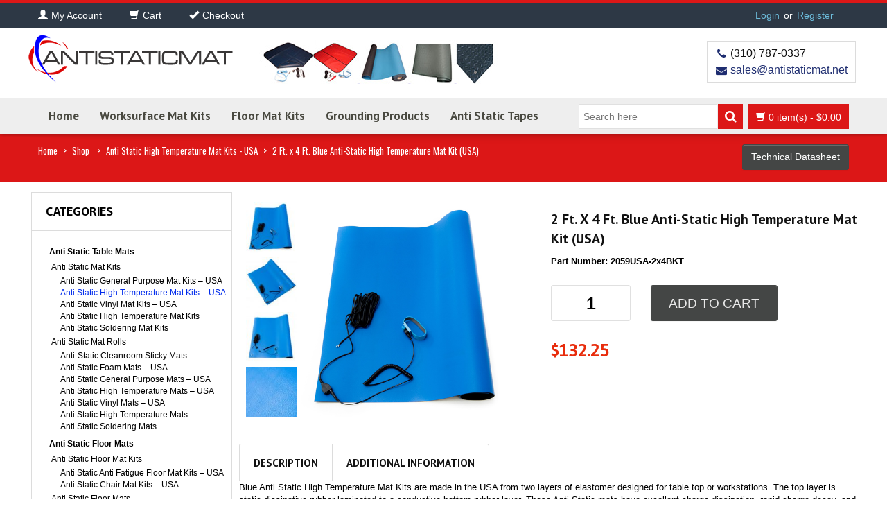

--- FILE ---
content_type: text/html; charset=UTF-8
request_url: https://antistaticmat.net/shop/2-ft-x-4-ft-blue-anti-static-high-temperature-mat-kit-usa.php
body_size: 110328
content:
<!DOCTYPE html>
<html xmlns="https://www.w3.org/1999/xhtml" lang="en-US" xmlns:fb="https://www.facebook.com/2008/fbml" xmlns:addthis="https://www.addthis.com/help/api-spec" >
<head>
<meta http-equiv="Content-Type" content="text/html; charset=utf-8"/>
<meta http-equiv="X-UA-Compatible" content="IE=edge">
<link rel="profile" href="http://gmpg.org/xfn/11" />
<link rel="pingback" href="https://antistaticmat.net/xmlrpc.php" />
<meta name="viewport" content="width=device-width, initial-scale=1, maximum-scale=1" />
<link rel="shortcut icon" href="https://antistaticmat.net/wp-content/uploads/2018/12/favicon.png" type="image/x-icon" />
<link rel="apple-touch-icon-precomposed" href="">
<link rel="apple-touch-icon-precomposed" sizes="114x114" href="">
<link rel="apple-touch-icon-precomposed" sizes="72x72" href="">
<link rel="apple-touch-icon-precomposed" sizes="144x144" href="">
<link href="//fonts.googleapis.com/css?family=Arial%2C+Helvetica%2C+sans-serif:300,400,400italic,500,600,700,700italic%7COswald:300,400,400italic,500,600,700,700italic%7CPT+Sans:300,400,400italic,500,600,700,700italic%7CGudea:300,400,400italic,500,600,700,700italic%7C&amp;subset=latin,greek-ext,cyrillic,latin-ext,greek,cyrillic-ext,vietnamese" rel="stylesheet" />
<!--[if lte IE 8]>
<link rel="stylesheet" href="https://antistaticmat.net/wp-content/themes/venedor/css/ie8.css" />
<![endif]-->
<style type="text/css">
.animated { visibility:hidden; }
</style>
<!--[if lt IE 10]>
<style type="text/css">
.animated {
visibility:visible !important;
-webkit-transition: none !important;
-moz-transition: none !important;
-o-transition: none !important;
-ms-transition: none !important;
transition: none !important;
}
</style>
<![endif]-->
<meta name='robots' content='index, follow, max-image-preview:large, max-snippet:-1, max-video-preview:-1' />
<style>img:is([sizes="auto" i], [sizes^="auto," i]) { contain-intrinsic-size: 3000px 1500px }</style>
<!-- This site has installed PayPal for WooCommerce v1.4.9 - https://www.angelleye.com/product/woocommerce-paypal-plugin/ -->
<!-- This site is optimized with the Yoast SEO plugin v24.6 - https://yoast.com/wordpress/plugins/seo/ -->
<title>2 Ft. x 4 Ft. Blue Anti-Static High Temperature Mat Kit (USA) - Antistatic Mat</title>
<link rel="canonical" href="https://antistaticmat.net/shop/2-ft-x-4-ft-blue-anti-static-high-temperature-mat-kit-usa.php" />
<meta property="og:locale" content="en_US" />
<meta property="og:type" content="article" />
<meta property="og:title" content="2 Ft. x 4 Ft. Blue Anti-Static High Temperature Mat Kit (USA) - Antistatic Mat" />
<meta property="og:description" content="Blue Anti Static High Temperature Mat Kits are made in the USA from two layers of elastomer designed for table top or workstations. The top layer is static dissipative rubber laminated to a conductive bottom rubber layer. These Anti Static mats have excellent charge dissipation, rapid charge decay, and low turbo generation properties. They withstand [&hellip;]" />
<meta property="og:url" content="https://antistaticmat.net/shop/2-ft-x-4-ft-blue-anti-static-high-temperature-mat-kit-usa.php" />
<meta property="og:site_name" content="Antistatic Mat" />
<meta property="article:publisher" content="https://www.facebook.com/BertechKelex" />
<meta property="article:modified_time" content="2025-03-16T18:57:16+00:00" />
<meta property="og:image" content="https://antistaticmat.net/wp-content/uploads/2019/02/Anti_Static_High_Temperature_Mat_Kit_USA_Blue.jpg" />
<meta property="og:image:width" content="500" />
<meta property="og:image:height" content="511" />
<meta property="og:image:type" content="image/jpeg" />
<meta name="twitter:card" content="summary_large_image" />
<meta name="twitter:label1" content="Est. reading time" />
<meta name="twitter:data1" content="1 minute" />
<script type="application/ld+json" class="yoast-schema-graph">{"@context":"https://schema.org","@graph":[{"@type":"WebPage","@id":"https://antistaticmat.net/shop/2-ft-x-4-ft-blue-anti-static-high-temperature-mat-kit-usa.php","url":"https://antistaticmat.net/shop/2-ft-x-4-ft-blue-anti-static-high-temperature-mat-kit-usa.php","name":"2 Ft. x 4 Ft. Blue Anti-Static High Temperature Mat Kit (USA) - Antistatic Mat","isPartOf":{"@id":"https://antistaticmat.net/#website"},"primaryImageOfPage":{"@id":"https://antistaticmat.net/shop/2-ft-x-4-ft-blue-anti-static-high-temperature-mat-kit-usa.php#primaryimage"},"image":{"@id":"https://antistaticmat.net/shop/2-ft-x-4-ft-blue-anti-static-high-temperature-mat-kit-usa.php#primaryimage"},"thumbnailUrl":"https://antistaticmat.net/wp-content/uploads/2019/02/Anti_Static_High_Temperature_Mat_Kit_USA_Blue.jpg","datePublished":"2019-03-13T00:00:01+00:00","dateModified":"2025-03-16T18:57:16+00:00","breadcrumb":{"@id":"https://antistaticmat.net/shop/2-ft-x-4-ft-blue-anti-static-high-temperature-mat-kit-usa.php#breadcrumb"},"inLanguage":"en-US","potentialAction":[{"@type":"ReadAction","target":["https://antistaticmat.net/shop/2-ft-x-4-ft-blue-anti-static-high-temperature-mat-kit-usa.php"]}]},{"@type":"ImageObject","inLanguage":"en-US","@id":"https://antistaticmat.net/shop/2-ft-x-4-ft-blue-anti-static-high-temperature-mat-kit-usa.php#primaryimage","url":"https://antistaticmat.net/wp-content/uploads/2019/02/Anti_Static_High_Temperature_Mat_Kit_USA_Blue.jpg","contentUrl":"https://antistaticmat.net/wp-content/uploads/2019/02/Anti_Static_High_Temperature_Mat_Kit_USA_Blue.jpg","width":500,"height":511},{"@type":"BreadcrumbList","@id":"https://antistaticmat.net/shop/2-ft-x-4-ft-blue-anti-static-high-temperature-mat-kit-usa.php#breadcrumb","itemListElement":[{"@type":"ListItem","position":1,"name":"Home","item":"https://antistaticmat.net/"},{"@type":"ListItem","position":2,"name":"Shop","item":"https://antistaticmat.net/shop"},{"@type":"ListItem","position":3,"name":"2 Ft. x 4 Ft. Blue Anti-Static High Temperature Mat Kit (USA)"}]},{"@type":"WebSite","@id":"https://antistaticmat.net/#website","url":"https://antistaticmat.net/","name":"Antistatic Mat","description":"Anti Static Mats, Anti Static Tapes and Anti Static Finger Cots","publisher":{"@id":"https://antistaticmat.net/#organization"},"potentialAction":[{"@type":"SearchAction","target":{"@type":"EntryPoint","urlTemplate":"https://antistaticmat.net/?s={search_term_string}"},"query-input":{"@type":"PropertyValueSpecification","valueRequired":true,"valueName":"search_term_string"}}],"inLanguage":"en-US"},{"@type":"Organization","@id":"https://antistaticmat.net/#organization","name":"Bertech","url":"https://antistaticmat.net/","logo":{"@type":"ImageObject","inLanguage":"en-US","@id":"https://antistaticmat.net/#/schema/logo/image/","url":"https://antistaticmat.net/wp-content/uploads/2016/10/v1_bertech-copy.jpg","contentUrl":"https://antistaticmat.net/wp-content/uploads/2016/10/v1_bertech-copy.jpg","width":2924,"height":1022,"caption":"Bertech"},"image":{"@id":"https://antistaticmat.net/#/schema/logo/image/"},"sameAs":["https://www.facebook.com/BertechKelex"]}]}</script>
<!-- / Yoast SEO plugin. -->
<link rel='dns-prefetch' href='//www.google.com' />
<link rel='dns-prefetch' href='//connect.livechatinc.com' />
<link rel='dns-prefetch' href='//fonts.googleapis.com' />
<link rel="alternate" type="application/rss+xml" title="Antistatic Mat &raquo; Feed" href="https://antistaticmat.net/feed" />
<script type="text/javascript">
/* <![CDATA[ */
window._wpemojiSettings = {"baseUrl":"https:\/\/s.w.org\/images\/core\/emoji\/15.0.3\/72x72\/","ext":".png","svgUrl":"https:\/\/s.w.org\/images\/core\/emoji\/15.0.3\/svg\/","svgExt":".svg","source":{"concatemoji":"https:\/\/antistaticmat.net\/wp-includes\/js\/wp-emoji-release.min.js?ver=6.7.2"}};
/*! This file is auto-generated */
!function(i,n){var o,s,e;function c(e){try{var t={supportTests:e,timestamp:(new Date).valueOf()};sessionStorage.setItem(o,JSON.stringify(t))}catch(e){}}function p(e,t,n){e.clearRect(0,0,e.canvas.width,e.canvas.height),e.fillText(t,0,0);var t=new Uint32Array(e.getImageData(0,0,e.canvas.width,e.canvas.height).data),r=(e.clearRect(0,0,e.canvas.width,e.canvas.height),e.fillText(n,0,0),new Uint32Array(e.getImageData(0,0,e.canvas.width,e.canvas.height).data));return t.every(function(e,t){return e===r[t]})}function u(e,t,n){switch(t){case"flag":return n(e,"\ud83c\udff3\ufe0f\u200d\u26a7\ufe0f","\ud83c\udff3\ufe0f\u200b\u26a7\ufe0f")?!1:!n(e,"\ud83c\uddfa\ud83c\uddf3","\ud83c\uddfa\u200b\ud83c\uddf3")&&!n(e,"\ud83c\udff4\udb40\udc67\udb40\udc62\udb40\udc65\udb40\udc6e\udb40\udc67\udb40\udc7f","\ud83c\udff4\u200b\udb40\udc67\u200b\udb40\udc62\u200b\udb40\udc65\u200b\udb40\udc6e\u200b\udb40\udc67\u200b\udb40\udc7f");case"emoji":return!n(e,"\ud83d\udc26\u200d\u2b1b","\ud83d\udc26\u200b\u2b1b")}return!1}function f(e,t,n){var r="undefined"!=typeof WorkerGlobalScope&&self instanceof WorkerGlobalScope?new OffscreenCanvas(300,150):i.createElement("canvas"),a=r.getContext("2d",{willReadFrequently:!0}),o=(a.textBaseline="top",a.font="600 32px Arial",{});return e.forEach(function(e){o[e]=t(a,e,n)}),o}function t(e){var t=i.createElement("script");t.src=e,t.defer=!0,i.head.appendChild(t)}"undefined"!=typeof Promise&&(o="wpEmojiSettingsSupports",s=["flag","emoji"],n.supports={everything:!0,everythingExceptFlag:!0},e=new Promise(function(e){i.addEventListener("DOMContentLoaded",e,{once:!0})}),new Promise(function(t){var n=function(){try{var e=JSON.parse(sessionStorage.getItem(o));if("object"==typeof e&&"number"==typeof e.timestamp&&(new Date).valueOf()<e.timestamp+604800&&"object"==typeof e.supportTests)return e.supportTests}catch(e){}return null}();if(!n){if("undefined"!=typeof Worker&&"undefined"!=typeof OffscreenCanvas&&"undefined"!=typeof URL&&URL.createObjectURL&&"undefined"!=typeof Blob)try{var e="postMessage("+f.toString()+"("+[JSON.stringify(s),u.toString(),p.toString()].join(",")+"));",r=new Blob([e],{type:"text/javascript"}),a=new Worker(URL.createObjectURL(r),{name:"wpTestEmojiSupports"});return void(a.onmessage=function(e){c(n=e.data),a.terminate(),t(n)})}catch(e){}c(n=f(s,u,p))}t(n)}).then(function(e){for(var t in e)n.supports[t]=e[t],n.supports.everything=n.supports.everything&&n.supports[t],"flag"!==t&&(n.supports.everythingExceptFlag=n.supports.everythingExceptFlag&&n.supports[t]);n.supports.everythingExceptFlag=n.supports.everythingExceptFlag&&!n.supports.flag,n.DOMReady=!1,n.readyCallback=function(){n.DOMReady=!0}}).then(function(){return e}).then(function(){var e;n.supports.everything||(n.readyCallback(),(e=n.source||{}).concatemoji?t(e.concatemoji):e.wpemoji&&e.twemoji&&(t(e.twemoji),t(e.wpemoji)))}))}((window,document),window._wpemojiSettings);
/* ]]> */
</script>
<!-- <link rel='stylesheet' id='flexible-shipping-ups-blocks-integration-editor-css' href='https://antistaticmat.net/wp-content/plugins/flexible-shipping-ups/build/style-point-selection-block.css?ver=1714372419' type='text/css' media='all' /> -->
<!-- <link rel='stylesheet' id='tax-exempt-css-css' href='https://antistaticmat.net/wp-content/plugins/woocommerce-super-simple-tax-exemption/css/tax-exempt.css?ver=6.7.2' type='text/css' media='all' /> -->
<link rel="stylesheet" type="text/css" href="//antistaticmat.net/wp-content/cache/wpfc-minified/kak76ucq/p3fk.css" media="all"/>
<style id='wp-emoji-styles-inline-css' type='text/css'>
img.wp-smiley, img.emoji {
display: inline !important;
border: none !important;
box-shadow: none !important;
height: 1em !important;
width: 1em !important;
margin: 0 0.07em !important;
vertical-align: -0.1em !important;
background: none !important;
padding: 0 !important;
}
</style>
<!-- <link rel='stylesheet' id='wp-block-library-css' href='https://antistaticmat.net/wp-includes/css/dist/block-library/style.min.css?ver=6.7.2' type='text/css' media='all' /> -->
<!-- <link rel='stylesheet' id='yith-wcan-shortcodes-css' href='https://antistaticmat.net/wp-content/plugins/yith-woocommerce-ajax-navigation/assets/css/shortcodes.css?ver=5.8.0' type='text/css' media='all' /> -->
<link rel="stylesheet" type="text/css" href="//antistaticmat.net/wp-content/cache/wpfc-minified/jls70ldg/p3fk.css" media="all"/>
<style id='yith-wcan-shortcodes-inline-css' type='text/css'>
:root{
--yith-wcan-filters_colors_titles: #434343;
--yith-wcan-filters_colors_background: #FFFFFF;
--yith-wcan-filters_colors_accent: #A7144C;
--yith-wcan-filters_colors_accent_r: 167;
--yith-wcan-filters_colors_accent_g: 20;
--yith-wcan-filters_colors_accent_b: 76;
--yith-wcan-color_swatches_border_radius: 100%;
--yith-wcan-color_swatches_size: 30px;
--yith-wcan-labels_style_background: #FFFFFF;
--yith-wcan-labels_style_background_hover: #A7144C;
--yith-wcan-labels_style_background_active: #A7144C;
--yith-wcan-labels_style_text: #434343;
--yith-wcan-labels_style_text_hover: #FFFFFF;
--yith-wcan-labels_style_text_active: #FFFFFF;
--yith-wcan-anchors_style_text: #434343;
--yith-wcan-anchors_style_text_hover: #A7144C;
--yith-wcan-anchors_style_text_active: #A7144C;
}
</style>
<style id='classic-theme-styles-inline-css' type='text/css'>
/*! This file is auto-generated */
.wp-block-button__link{color:#fff;background-color:#32373c;border-radius:9999px;box-shadow:none;text-decoration:none;padding:calc(.667em + 2px) calc(1.333em + 2px);font-size:1.125em}.wp-block-file__button{background:#32373c;color:#fff;text-decoration:none}
</style>
<style id='global-styles-inline-css' type='text/css'>
:root{--wp--preset--aspect-ratio--square: 1;--wp--preset--aspect-ratio--4-3: 4/3;--wp--preset--aspect-ratio--3-4: 3/4;--wp--preset--aspect-ratio--3-2: 3/2;--wp--preset--aspect-ratio--2-3: 2/3;--wp--preset--aspect-ratio--16-9: 16/9;--wp--preset--aspect-ratio--9-16: 9/16;--wp--preset--color--black: #000000;--wp--preset--color--cyan-bluish-gray: #abb8c3;--wp--preset--color--white: #ffffff;--wp--preset--color--pale-pink: #f78da7;--wp--preset--color--vivid-red: #cf2e2e;--wp--preset--color--luminous-vivid-orange: #ff6900;--wp--preset--color--luminous-vivid-amber: #fcb900;--wp--preset--color--light-green-cyan: #7bdcb5;--wp--preset--color--vivid-green-cyan: #00d084;--wp--preset--color--pale-cyan-blue: #8ed1fc;--wp--preset--color--vivid-cyan-blue: #0693e3;--wp--preset--color--vivid-purple: #9b51e0;--wp--preset--gradient--vivid-cyan-blue-to-vivid-purple: linear-gradient(135deg,rgba(6,147,227,1) 0%,rgb(155,81,224) 100%);--wp--preset--gradient--light-green-cyan-to-vivid-green-cyan: linear-gradient(135deg,rgb(122,220,180) 0%,rgb(0,208,130) 100%);--wp--preset--gradient--luminous-vivid-amber-to-luminous-vivid-orange: linear-gradient(135deg,rgba(252,185,0,1) 0%,rgba(255,105,0,1) 100%);--wp--preset--gradient--luminous-vivid-orange-to-vivid-red: linear-gradient(135deg,rgba(255,105,0,1) 0%,rgb(207,46,46) 100%);--wp--preset--gradient--very-light-gray-to-cyan-bluish-gray: linear-gradient(135deg,rgb(238,238,238) 0%,rgb(169,184,195) 100%);--wp--preset--gradient--cool-to-warm-spectrum: linear-gradient(135deg,rgb(74,234,220) 0%,rgb(151,120,209) 20%,rgb(207,42,186) 40%,rgb(238,44,130) 60%,rgb(251,105,98) 80%,rgb(254,248,76) 100%);--wp--preset--gradient--blush-light-purple: linear-gradient(135deg,rgb(255,206,236) 0%,rgb(152,150,240) 100%);--wp--preset--gradient--blush-bordeaux: linear-gradient(135deg,rgb(254,205,165) 0%,rgb(254,45,45) 50%,rgb(107,0,62) 100%);--wp--preset--gradient--luminous-dusk: linear-gradient(135deg,rgb(255,203,112) 0%,rgb(199,81,192) 50%,rgb(65,88,208) 100%);--wp--preset--gradient--pale-ocean: linear-gradient(135deg,rgb(255,245,203) 0%,rgb(182,227,212) 50%,rgb(51,167,181) 100%);--wp--preset--gradient--electric-grass: linear-gradient(135deg,rgb(202,248,128) 0%,rgb(113,206,126) 100%);--wp--preset--gradient--midnight: linear-gradient(135deg,rgb(2,3,129) 0%,rgb(40,116,252) 100%);--wp--preset--font-size--small: 13px;--wp--preset--font-size--medium: 20px;--wp--preset--font-size--large: 36px;--wp--preset--font-size--x-large: 42px;--wp--preset--font-family--inter: "Inter", sans-serif;--wp--preset--font-family--cardo: Cardo;--wp--preset--spacing--20: 0.44rem;--wp--preset--spacing--30: 0.67rem;--wp--preset--spacing--40: 1rem;--wp--preset--spacing--50: 1.5rem;--wp--preset--spacing--60: 2.25rem;--wp--preset--spacing--70: 3.38rem;--wp--preset--spacing--80: 5.06rem;--wp--preset--shadow--natural: 6px 6px 9px rgba(0, 0, 0, 0.2);--wp--preset--shadow--deep: 12px 12px 50px rgba(0, 0, 0, 0.4);--wp--preset--shadow--sharp: 6px 6px 0px rgba(0, 0, 0, 0.2);--wp--preset--shadow--outlined: 6px 6px 0px -3px rgba(255, 255, 255, 1), 6px 6px rgba(0, 0, 0, 1);--wp--preset--shadow--crisp: 6px 6px 0px rgba(0, 0, 0, 1);}:where(.is-layout-flex){gap: 0.5em;}:where(.is-layout-grid){gap: 0.5em;}body .is-layout-flex{display: flex;}.is-layout-flex{flex-wrap: wrap;align-items: center;}.is-layout-flex > :is(*, div){margin: 0;}body .is-layout-grid{display: grid;}.is-layout-grid > :is(*, div){margin: 0;}:where(.wp-block-columns.is-layout-flex){gap: 2em;}:where(.wp-block-columns.is-layout-grid){gap: 2em;}:where(.wp-block-post-template.is-layout-flex){gap: 1.25em;}:where(.wp-block-post-template.is-layout-grid){gap: 1.25em;}.has-black-color{color: var(--wp--preset--color--black) !important;}.has-cyan-bluish-gray-color{color: var(--wp--preset--color--cyan-bluish-gray) !important;}.has-white-color{color: var(--wp--preset--color--white) !important;}.has-pale-pink-color{color: var(--wp--preset--color--pale-pink) !important;}.has-vivid-red-color{color: var(--wp--preset--color--vivid-red) !important;}.has-luminous-vivid-orange-color{color: var(--wp--preset--color--luminous-vivid-orange) !important;}.has-luminous-vivid-amber-color{color: var(--wp--preset--color--luminous-vivid-amber) !important;}.has-light-green-cyan-color{color: var(--wp--preset--color--light-green-cyan) !important;}.has-vivid-green-cyan-color{color: var(--wp--preset--color--vivid-green-cyan) !important;}.has-pale-cyan-blue-color{color: var(--wp--preset--color--pale-cyan-blue) !important;}.has-vivid-cyan-blue-color{color: var(--wp--preset--color--vivid-cyan-blue) !important;}.has-vivid-purple-color{color: var(--wp--preset--color--vivid-purple) !important;}.has-black-background-color{background-color: var(--wp--preset--color--black) !important;}.has-cyan-bluish-gray-background-color{background-color: var(--wp--preset--color--cyan-bluish-gray) !important;}.has-white-background-color{background-color: var(--wp--preset--color--white) !important;}.has-pale-pink-background-color{background-color: var(--wp--preset--color--pale-pink) !important;}.has-vivid-red-background-color{background-color: var(--wp--preset--color--vivid-red) !important;}.has-luminous-vivid-orange-background-color{background-color: var(--wp--preset--color--luminous-vivid-orange) !important;}.has-luminous-vivid-amber-background-color{background-color: var(--wp--preset--color--luminous-vivid-amber) !important;}.has-light-green-cyan-background-color{background-color: var(--wp--preset--color--light-green-cyan) !important;}.has-vivid-green-cyan-background-color{background-color: var(--wp--preset--color--vivid-green-cyan) !important;}.has-pale-cyan-blue-background-color{background-color: var(--wp--preset--color--pale-cyan-blue) !important;}.has-vivid-cyan-blue-background-color{background-color: var(--wp--preset--color--vivid-cyan-blue) !important;}.has-vivid-purple-background-color{background-color: var(--wp--preset--color--vivid-purple) !important;}.has-black-border-color{border-color: var(--wp--preset--color--black) !important;}.has-cyan-bluish-gray-border-color{border-color: var(--wp--preset--color--cyan-bluish-gray) !important;}.has-white-border-color{border-color: var(--wp--preset--color--white) !important;}.has-pale-pink-border-color{border-color: var(--wp--preset--color--pale-pink) !important;}.has-vivid-red-border-color{border-color: var(--wp--preset--color--vivid-red) !important;}.has-luminous-vivid-orange-border-color{border-color: var(--wp--preset--color--luminous-vivid-orange) !important;}.has-luminous-vivid-amber-border-color{border-color: var(--wp--preset--color--luminous-vivid-amber) !important;}.has-light-green-cyan-border-color{border-color: var(--wp--preset--color--light-green-cyan) !important;}.has-vivid-green-cyan-border-color{border-color: var(--wp--preset--color--vivid-green-cyan) !important;}.has-pale-cyan-blue-border-color{border-color: var(--wp--preset--color--pale-cyan-blue) !important;}.has-vivid-cyan-blue-border-color{border-color: var(--wp--preset--color--vivid-cyan-blue) !important;}.has-vivid-purple-border-color{border-color: var(--wp--preset--color--vivid-purple) !important;}.has-vivid-cyan-blue-to-vivid-purple-gradient-background{background: var(--wp--preset--gradient--vivid-cyan-blue-to-vivid-purple) !important;}.has-light-green-cyan-to-vivid-green-cyan-gradient-background{background: var(--wp--preset--gradient--light-green-cyan-to-vivid-green-cyan) !important;}.has-luminous-vivid-amber-to-luminous-vivid-orange-gradient-background{background: var(--wp--preset--gradient--luminous-vivid-amber-to-luminous-vivid-orange) !important;}.has-luminous-vivid-orange-to-vivid-red-gradient-background{background: var(--wp--preset--gradient--luminous-vivid-orange-to-vivid-red) !important;}.has-very-light-gray-to-cyan-bluish-gray-gradient-background{background: var(--wp--preset--gradient--very-light-gray-to-cyan-bluish-gray) !important;}.has-cool-to-warm-spectrum-gradient-background{background: var(--wp--preset--gradient--cool-to-warm-spectrum) !important;}.has-blush-light-purple-gradient-background{background: var(--wp--preset--gradient--blush-light-purple) !important;}.has-blush-bordeaux-gradient-background{background: var(--wp--preset--gradient--blush-bordeaux) !important;}.has-luminous-dusk-gradient-background{background: var(--wp--preset--gradient--luminous-dusk) !important;}.has-pale-ocean-gradient-background{background: var(--wp--preset--gradient--pale-ocean) !important;}.has-electric-grass-gradient-background{background: var(--wp--preset--gradient--electric-grass) !important;}.has-midnight-gradient-background{background: var(--wp--preset--gradient--midnight) !important;}.has-small-font-size{font-size: var(--wp--preset--font-size--small) !important;}.has-medium-font-size{font-size: var(--wp--preset--font-size--medium) !important;}.has-large-font-size{font-size: var(--wp--preset--font-size--large) !important;}.has-x-large-font-size{font-size: var(--wp--preset--font-size--x-large) !important;}
:where(.wp-block-post-template.is-layout-flex){gap: 1.25em;}:where(.wp-block-post-template.is-layout-grid){gap: 1.25em;}
:where(.wp-block-columns.is-layout-flex){gap: 2em;}:where(.wp-block-columns.is-layout-grid){gap: 2em;}
:root :where(.wp-block-pullquote){font-size: 1.5em;line-height: 1.6;}
</style>
<!-- <link rel='stylesheet' id='layerslider-css' href='https://antistaticmat.net/wp-content/plugins/LayerSlider/static/css/layerslider.css?ver=5.6.2' type='text/css' media='all' /> -->
<link rel="stylesheet" type="text/css" href="//antistaticmat.net/wp-content/cache/wpfc-minified/30ev6lel/bjja1.css" media="all"/>
<link rel='stylesheet' id='ls-google-fonts-css' href='https://fonts.googleapis.com/css?family=Lato:100,300,regular,700,900%7COpen+Sans:300%7CIndie+Flower:regular%7COswald:300,regular,700&#038;subset=latin%2Clatin-ext' type='text/css' media='all' />
<!-- <link rel='stylesheet' id='contact-form-7-css' href='https://antistaticmat.net/wp-content/plugins/contact-form-7/includes/css/styles.css?ver=6.0.5' type='text/css' media='all' /> -->
<!-- <link rel='stylesheet' id='prefix-style-css' href='https://antistaticmat.net/wp-content/plugins/nertworks-site-wide-ssl/style.css?ver=6.7.2' type='text/css' media='all' /> -->
<!-- <link rel='stylesheet' id='simple-banner-style-css' href='https://antistaticmat.net/wp-content/plugins/simple-banner/simple-banner.css?ver=3.0.4' type='text/css' media='all' /> -->
<link rel="stylesheet" type="text/css" href="//antistaticmat.net/wp-content/cache/wpfc-minified/jnidmg0d/by8nw.css" media="all"/>
<style id='woocommerce-inline-inline-css' type='text/css'>
.woocommerce form .form-row .required { visibility: visible; }
</style>
<!-- <link rel='stylesheet' id='woo-extras-son-css' href='https://antistaticmat.net/wp-content/plugins/wooextras-sequential-order-numbers/public/css/woo-extras-son-public.css?ver=1.0.3' type='text/css' media='all' /> -->
<!-- <link rel='stylesheet' id='brands-styles-css' href='https://antistaticmat.net/wp-content/plugins/woocommerce/assets/css/brands.css?ver=9.7.1' type='text/css' media='all' /> -->
<!-- <link rel='stylesheet' id='js_composer_front-css' href='https://antistaticmat.net/wp-content/plugins/js_composer/assets/css/js_composer.min.css?ver=4.9' type='text/css' media='all' /> -->
<!-- <link rel='stylesheet' id='plugins-css' href='https://antistaticmat.net/wp-content/themes/venedor/css/plugins.css?ver=6.7.2' type='text/css' media='all' /> -->
<!-- <link rel='stylesheet' id='venedor-styles-css' href='https://antistaticmat.net/wp-content/themes/venedor/css/styles.css?ver=6.7.2' type='text/css' media='all' /> -->
<!-- <link rel='stylesheet' id='system-css' href='https://antistaticmat.net/wp-content/themes/venedor/_config/system_1.css?ver=6.7.2' type='text/css' media='all' /> -->
<!-- <link rel='stylesheet' id='animate-css' href='https://antistaticmat.net/wp-content/themes/venedor/css/animate.css?ver=6.7.2' type='text/css' media='all' /> -->
<!-- <link rel='stylesheet' id='style-css' href='https://antistaticmat.net/wp-content/themes/venedor/style.css?ver=6.7.2' type='text/css' media='all' /> -->
<!-- <link rel='stylesheet' id='a3wc_sort_display-css' href='//antistaticmat.net/wp-content/uploads/sass/wc_sort_display.min.css?ver=1556571804' type='text/css' media='all' /> -->
<!-- <link rel='stylesheet' id='addthis_all_pages-css' href='https://antistaticmat.net/wp-content/plugins/addthis/frontend/build/addthis_wordpress_public.min.css?ver=6.7.2' type='text/css' media='all' /> -->
<!-- <link rel='stylesheet' id='ebs_dynamic_css-css' href='https://antistaticmat.net/wp-content/plugins/easy-bootstrap-shortcodes/styles/ebs_dynamic_css.php?ver=6.7.2' type='text/css' media='all' /> -->
<link rel="stylesheet" type="text/css" href="//antistaticmat.net/wp-content/cache/wpfc-minified/9ji3w6wg/2lgmt.css" media="all"/>
<link rel='stylesheet' id='redux-google-fonts-venedor_design-css' href='https://fonts.googleapis.com/css?family=Oswald%3A400%7CPT+Sans%3A400%2C700%7CGudea%3A700%2C400&#038;ver=1472171307' type='text/css' media='all' />
<script type="text/javascript" src="https://antistaticmat.net/wp-content/plugins/enable-jquery-migrate-helper/js/jquery/jquery-1.12.4-wp.js?ver=1.12.4-wp" id="jquery-core-js"></script>
<script type="text/javascript" src="https://antistaticmat.net/wp-content/plugins/enable-jquery-migrate-helper/js/jquery-migrate/jquery-migrate-1.4.1-wp.js?ver=1.4.1-wp" id="jquery-migrate-js"></script>
<script type="text/javascript" src="https://antistaticmat.net/wp-content/plugins/LayerSlider/static/js/greensock.js?ver=1.11.8" id="greensock-js"></script>
<script type="text/javascript" src="https://antistaticmat.net/wp-content/plugins/LayerSlider/static/js/layerslider.kreaturamedia.jquery.js?ver=5.6.2" id="layerslider-js"></script>
<script type="text/javascript" src="https://antistaticmat.net/wp-content/plugins/LayerSlider/static/js/layerslider.transitions.js?ver=5.6.2" id="layerslider-transitions-js"></script>
<script type="text/javascript" src="https://antistaticmat.net/wp-content/plugins/recaptcha-woo/js/rcfwc.js?ver=1.0" id="rcfwc-js-js" defer="defer" data-wp-strategy="defer"></script>
<script type="text/javascript" src="https://www.google.com/recaptcha/api.js?explicit&amp;hl=en_US" id="recaptcha-js" defer="defer" data-wp-strategy="defer"></script>
<script type="text/javascript" id="simple-banner-script-js-before">
/* <![CDATA[ */
const simpleBannerScriptParams = {"pro_version_enabled":"","debug_mode":false,"id":8362,"version":"3.0.4","banner_params":[{"hide_simple_banner":"yes","simple_banner_prepend_element":false,"simple_banner_position":"","header_margin":"","header_padding":"","wp_body_open_enabled":"","wp_body_open":true,"simple_banner_z_index":false,"simple_banner_text":"COVID-19 Update: Click here to read a message from the Antistaticmat.net Team. <span style=\"text-decoration:underline\"><a href=\"https:\/\/antistaticmat.net\/a-message-from-antistaticmat-net\">Learn more!<\/a><\/span>","disabled_on_current_page":false,"disabled_pages_array":[],"is_current_page_a_post":false,"disabled_on_posts":"","simple_banner_disabled_page_paths":false,"simple_banner_font_size":"","simple_banner_color":"#ff0000","simple_banner_text_color":"","simple_banner_link_color":"#ffffff","simple_banner_close_color":"","simple_banner_custom_css":"","simple_banner_scrolling_custom_css":"","simple_banner_text_custom_css":"","simple_banner_button_css":"","site_custom_css":"","keep_site_custom_css":"","site_custom_js":"","keep_site_custom_js":"","close_button_enabled":"","close_button_expiration":"","close_button_cookie_set":false,"current_date":{"date":"2025-07-11 00:33:21.975217","timezone_type":3,"timezone":"UTC"},"start_date":{"date":"2025-07-11 00:33:21.975223","timezone_type":3,"timezone":"UTC"},"end_date":{"date":"2025-07-11 00:33:21.975227","timezone_type":3,"timezone":"UTC"},"simple_banner_start_after_date":false,"simple_banner_remove_after_date":false,"simple_banner_insert_inside_element":false}]}
/* ]]> */
</script>
<script type="text/javascript" src="https://antistaticmat.net/wp-content/plugins/simple-banner/simple-banner.js?ver=3.0.4" id="simple-banner-script-js"></script>
<script type="text/javascript" src="https://antistaticmat.net/wp-content/plugins/woocommerce/assets/js/jquery-blockui/jquery.blockUI.min.js?ver=2.7.0-wc.9.7.1" id="jquery-blockui-js" data-wp-strategy="defer"></script>
<script type="text/javascript" id="wc-add-to-cart-js-extra">
/* <![CDATA[ */
var wc_add_to_cart_params = {"ajax_url":"\/wp-admin\/admin-ajax.php","wc_ajax_url":"\/?wc-ajax=%%endpoint%%","i18n_view_cart":"View cart","cart_url":"https:\/\/antistaticmat.net\/cart","is_cart":"","cart_redirect_after_add":"no"};
/* ]]> */
</script>
<script type="text/javascript" src="https://antistaticmat.net/wp-content/plugins/woocommerce/assets/js/frontend/add-to-cart.min.js?ver=9.7.1" id="wc-add-to-cart-js" data-wp-strategy="defer"></script>
<script type="text/javascript" id="wc-single-product-js-extra">
/* <![CDATA[ */
var wc_single_product_params = {"i18n_required_rating_text":"Please select a rating","i18n_rating_options":["1 of 5 stars","2 of 5 stars","3 of 5 stars","4 of 5 stars","5 of 5 stars"],"i18n_product_gallery_trigger_text":"View full-screen image gallery","review_rating_required":"yes","flexslider":{"rtl":false,"animation":"slide","smoothHeight":true,"directionNav":false,"controlNav":"thumbnails","slideshow":false,"animationSpeed":500,"animationLoop":false,"allowOneSlide":false},"zoom_enabled":"","zoom_options":[],"photoswipe_enabled":"","photoswipe_options":{"shareEl":false,"closeOnScroll":false,"history":false,"hideAnimationDuration":0,"showAnimationDuration":0},"flexslider_enabled":""};
/* ]]> */
</script>
<script type="text/javascript" src="https://antistaticmat.net/wp-content/plugins/woocommerce/assets/js/frontend/single-product.min.js?ver=9.7.1" id="wc-single-product-js" defer="defer" data-wp-strategy="defer"></script>
<script type="text/javascript" src="https://antistaticmat.net/wp-content/plugins/woocommerce/assets/js/js-cookie/js.cookie.min.js?ver=2.1.4-wc.9.7.1" id="js-cookie-js" defer="defer" data-wp-strategy="defer"></script>
<script type="text/javascript" id="woocommerce-js-extra">
/* <![CDATA[ */
var woocommerce_params = {"ajax_url":"\/wp-admin\/admin-ajax.php","wc_ajax_url":"\/?wc-ajax=%%endpoint%%","i18n_password_show":"Show password","i18n_password_hide":"Hide password"};
/* ]]> */
</script>
<script type="text/javascript" src="https://antistaticmat.net/wp-content/plugins/woocommerce/assets/js/frontend/woocommerce.min.js?ver=9.7.1" id="woocommerce-js" defer="defer" data-wp-strategy="defer"></script>
<script type="text/javascript" src="https://antistaticmat.net/wp-content/plugins/wooextras-sequential-order-numbers/public/js/woo-extras-son-public.js?ver=1.0.3" id="woo-extras-son-js"></script>
<script type="text/javascript" src="https://antistaticmat.net/wp-content/plugins/js_composer/assets/js/vendors/woocommerce-add-to-cart.js?ver=4.9" id="vc_woocommerce-add-to-cart-js-js"></script>
<script type="text/javascript" id="text-connect-js-extra">
/* <![CDATA[ */
var textConnect = {"addons":["woocommerce"],"ajax_url":"https:\/\/antistaticmat.net\/wp-admin\/admin-ajax.php","visitor":null};
/* ]]> */
</script>
<script type="text/javascript" src="https://antistaticmat.net/wp-content/plugins/wp-live-chat-software-for-wordpress//includes/js/textConnect.js?ver=5.0.0" id="text-connect-js"></script>
<script type="text/javascript" id="wc-settings-dep-in-header-js-after">
/* <![CDATA[ */
console.warn( "Scripts that have a dependency on [wc-blocks-checkout] must be loaded in the footer, flexible-shipping-ups-blocks-integration-frontend was registered to load in the header, but has been switched to load in the footer instead. See https://github.com/woocommerce/woocommerce-gutenberg-products-block/pull/5059" );
/* ]]> */
</script>
<link rel="https://api.w.org/" href="https://antistaticmat.net/wp-json/" /><link rel="alternate" title="JSON" type="application/json" href="https://antistaticmat.net/wp-json/wp/v2/product/8362" /><link rel="EditURI" type="application/rsd+xml" title="RSD" href="https://antistaticmat.net/xmlrpc.php?rsd" />
<meta name="generator" content="WordPress 6.7.2" />
<meta name="generator" content="WooCommerce 9.7.1" />
<link rel='shortlink' href='https://antistaticmat.net/?p=8362' />
<link rel="alternate" title="oEmbed (JSON)" type="application/json+oembed" href="https://antistaticmat.net/wp-json/oembed/1.0/embed?url=https%3A%2F%2Fantistaticmat.net%2Fshop%2F2-ft-x-4-ft-blue-anti-static-high-temperature-mat-kit-usa.php" />
<link rel="alternate" title="oEmbed (XML)" type="text/xml+oembed" href="https://antistaticmat.net/wp-json/oembed/1.0/embed?url=https%3A%2F%2Fantistaticmat.net%2Fshop%2F2-ft-x-4-ft-blue-anti-static-high-temperature-mat-kit-usa.php&#038;format=xml" />
<style id="simple-banner-hide" type="text/css">.simple-banner{display:none;}</style><style id="simple-banner-background-color" type="text/css">.simple-banner{background:#ff0000;}</style><style id="simple-banner-text-color" type="text/css">.simple-banner .simple-banner-text{color: #ffffff;}</style><style id="simple-banner-link-color" type="text/css">.simple-banner .simple-banner-text a{color:#ffffff;}</style><style id="simple-banner-z-index" type="text/css">.simple-banner{z-index: 99999;}</style><style id="simple-banner-site-custom-css-dummy" type="text/css"></style><script id="simple-banner-site-custom-js-dummy" type="text/javascript"></script><!-- This code is added by Analytify (6.0.2) https://analytify.io/ !-->
<script async src="https://www.googletagmanager.com/gtag/js?id=?UA-475411-28"></script>
<script>
window.dataLayer = window.dataLayer || [];
function gtag(){dataLayer.push(arguments);}
gtag('js', new Date());
const configuration = JSON.parse( '{"anonymize_ip":"false","forceSSL":"false","allow_display_features":"false","debug_mode":true}' );
const gaID = 'UA-475411-28';
gtag('config', gaID, configuration);
</script>
<!-- This code is added by Analytify (6.0.2) !-->	<noscript><style>.woocommerce-product-gallery{ opacity: 1 !important; }</style></noscript>
<meta name="generator" content="Powered by Visual Composer - drag and drop page builder for WordPress."/>
<!--[if lte IE 9]><link rel="stylesheet" type="text/css" href="https://antistaticmat.net/wp-content/plugins/js_composer/assets/css/vc_lte_ie9.min.css" media="screen"><![endif]--><!--[if IE  8]><link rel="stylesheet" type="text/css" href="https://antistaticmat.net/wp-content/plugins/js_composer/assets/css/vc-ie8.min.css" media="screen"><![endif]--><script src="https://api.cartstack.com/js/cs.js" type="text/javascript"></script>
<script type="text/javascript">
var _cartstack = _cartstack || []; 
_cartstack.push(['setSiteID', 'k5NeYltK']); 
_cartstack.push(['setAPI', 'capture']);
</script><script data-cfasync="false" type="text/javascript">if (window.addthis_product === undefined) { window.addthis_product = "wpp"; } if (window.wp_product_version === undefined) { window.wp_product_version = "wpp-6.2.7"; } if (window.addthis_share === undefined) { window.addthis_share = {}; } if (window.addthis_config === undefined) { window.addthis_config = {"data_track_clickback":true,"ignore_server_config":true,"ui_atversion":300}; } if (window.addthis_layers === undefined) { window.addthis_layers = {}; } if (window.addthis_layers_tools === undefined) { window.addthis_layers_tools = []; } else {  } if (window.addthis_plugin_info === undefined) { window.addthis_plugin_info = {"info_status":"enabled","cms_name":"WordPress","plugin_name":"Share Buttons by AddThis","plugin_version":"6.2.7","plugin_mode":"WordPress","anonymous_profile_id":"wp-bd662fe2cc465bb9158f405947beb9f2","page_info":{"template":"posts","post_type":"product"},"sharing_enabled_on_post_via_metabox":false}; } 
(function() {
var first_load_interval_id = setInterval(function () {
if (typeof window.addthis !== 'undefined') {
window.clearInterval(first_load_interval_id);
if (typeof window.addthis_layers !== 'undefined' && Object.getOwnPropertyNames(window.addthis_layers).length > 0) {
window.addthis.layers(window.addthis_layers);
}
if (Array.isArray(window.addthis_layers_tools)) {
for (i = 0; i < window.addthis_layers_tools.length; i++) {
window.addthis.layers(window.addthis_layers_tools[i]);
}
}
}
},1000)
}());
</script> <script data-cfasync="false" type="text/javascript" src="https://s7.addthis.com/js/300/addthis_widget.js#pubid=wp-bd662fe2cc465bb9158f405947beb9f2" async="async"></script><style class='wp-fonts-local' type='text/css'>
@font-face{font-family:Inter;font-style:normal;font-weight:300 900;font-display:fallback;src:url('https://antistaticmat.net/wp-content/plugins/woocommerce/assets/fonts/Inter-VariableFont_slnt,wght.woff2') format('woff2');font-stretch:normal;}
@font-face{font-family:Cardo;font-style:normal;font-weight:400;font-display:fallback;src:url('https://antistaticmat.net/wp-content/plugins/woocommerce/assets/fonts/cardo_normal_400.woff2') format('woff2');}
</style>
<noscript><style type="text/css"> .wpb_animate_when_almost_visible { opacity: 1; }</style></noscript>
<!--[if lt IE 9]>
<script type="text/javascript" src="https://antistaticmat.net/wp-content/themes/venedor/js/ie8.js"></script>
<script type="text/javascript" src="https://antistaticmat.net/wp-content/themes/venedor/js/html5.js"></script>
<script type="text/javascript" src="https://antistaticmat.net/wp-content/themes/venedor/js/respond.min.js"></script>
<![endif]-->
</head>
<script data-siteid="k49aYFVK" src="https://api.cartstack.com/js/customer-tracking/www.bertech.com_654ca14eb070353b5d4afeebf44d6460.js" type="text/javascript"></script>
<body class="product-template-default single single-product postid-8362  theme-venedor woocommerce woocommerce-page woocommerce-no-js yith-wcan-free wpb-js-composer js-comp-ver-4.9 vc_responsive">
<div id="wrapper" class="wrapper-full"><!-- wrapper -->
<div class="header-wrapper clearfix
"><!-- header wrapper -->
<!-- header top -->
<div class="header-top">
<div class="container">
<div class="left">
<!-- top navigation -->
<div class="menu-top-navigation-container"><ul id="menu-top-navigation" class="topnav bt-links"><li id="menu-item-2246" class="menu-item menu-item-type-post_type menu-item-object-page menu-item-2246"><a title="My Account" href="https://antistaticmat.net/my-account"><span class="menu-icon glyphicon glyphicon-user"></span><span class="menu-label">My Account</span></a></li>
<li id="menu-item-2248" class="menu-item menu-item-type-post_type menu-item-object-page menu-item-2248"><a title="Cart" href="https://antistaticmat.net/cart"><span class="menu-icon glyphicon glyphicon-shopping-cart"></span><span class="menu-label">Cart</span></a></li>
<li id="menu-item-2247" class="menu-item menu-item-type-post_type menu-item-object-page menu-item-2247"><a title="Checkout" href="https://antistaticmat.net/checkout"><span class="menu-icon glyphicon glyphicon-ok"></span><span class="menu-label">Checkout</span></a></li>
</ul></div>        <!-- end top navigation -->
</div>
<div class="right">
<div class="welcome-msg"></div>
<div class="login-links">
<a href="https://antistaticmat.net/my-account" class="nav-top-link">Login</a>
or                    <a href="https://antistaticmat.net/my-account" class="nav-top-link">Register</a>
</div>
<div class="view-switcher"><!-- view switcher -->
<ul id="menu-view-switcher" class="bt-links"><li id="menu-item-2175" class="menu-item menu-item-type-custom menu-item-object-custom menu-item-has-children menu-item-2175 dropdown"><a title="English" href="#" data-toggle="dropdown" class="dropdown-toggle"><span class="menu-icon glyphicon flag flag-us"></span><span class="menu-label">English</span> <span class="caret"></span></a>
<ul role="menu" class=" dropdown-menu">
<li id="menu-item-2176" class="menu-item menu-item-type-custom menu-item-object-custom menu-item-2176"><a title="French" href="#"><span class="menu-icon glyphicon flag flag-fr"></span><span class="menu-label">French</span></a></li>
<li id="menu-item-2177" class="menu-item menu-item-type-custom menu-item-object-custom menu-item-2177"><a title="German" href="#"><span class="menu-icon glyphicon flag flag-de"></span><span class="menu-label">German</span></a></li>
<li id="menu-item-2178" class="menu-item menu-item-type-custom menu-item-object-custom menu-item-2178"><a title="Spanish" href="#"><span class="menu-icon glyphicon flag flag-es"></span><span class="menu-label">Spanish</span></a></li>
</ul>
</li>
</ul>        </div><!-- end view switcher -->
</div>
</div>
</div>
<!-- end header top -->
<!-- header -->
<div class="header
">
<div class="container">
<div class="row">
<!-- header left -->
<div class="col-sm-8 left" id="headertop">
<!-- logo -->
<h1 class="logo" style="float:left;">
<a href="https://antistaticmat.net/" title="Antistatic Mat - Anti Static Mats, Anti Static Tapes and Anti Static Finger Cots" rel="home">
<img src="https://antistaticmat.net/wp-content/uploads/2019/04/logo.png" />                    </a>
</h1>
<!-- end logo -->
<div class="well header-block  ">
<style>
#headertop .well { margin-top:0;margin-bottom:0; }
</style>
<Center><img src="https://antistaticmat.net/wp-content/uploads/2018/12/header-products.jpg" alt="" class="aligncenter size-full wp-image-7828" /></center>
</div>
</div>
<!-- end header left -->
<!-- header right -->
<div class="col-sm-4 right">
<div class="switcher-wrapper clearfix">
<!-- header contact -->
<div class="header-contact right clearfix">
<div class="well header-block  ">
<i class=" glyphicon  fa fa-phone" style=""></i> (310) 787-0337<br>
<i class=" glyphicon  fa fa-envelope" style=""></i> <a href="mailto:sales@antistaticmat.net">sales@antistaticmat.net</a>
</div>                            </div>
<!-- end header contact -->
</div>
</div>
<!-- header right -->
</div>
<!--div class="row">
<div class="col-sm-12 left" id="headertop2" style="margin-top:-20px;float:left;"><p style="font-size:11px;"><i><b>Antistatic Mats, Antistatic Tapes and Antistatic Finger Cots</b></i></p></div>
</div-->		
</div>
<!-- menu -->
<div class="menu-wrapper">
<div class="container">
<!-- main menu -->
<div id="main-menu" class="mega-menu">
<ul id="menu-main-menu" class=""><li id="nav-menu-item-6627" class="menu-item menu-item-type-post_type menu-item-object-page menu-item-home  narrow "><a href="https://antistaticmat.net/" class="">Home</a></li>
<li id="nav-menu-item-3936" class="menu-item menu-item-type-custom menu-item-object-custom  narrow "><a href="https://antistaticmat.net/antistatic_general_purpose_mat_kits.php" class="">Worksurface Mat Kits</a></li>
<li id="nav-menu-item-3937" class="menu-item menu-item-type-custom menu-item-object-custom  narrow "><a href="https://antistaticmat.net/antistatic_anti_fatigue_floor_mat_kits.php" class="">Floor Mat Kits</a></li>
<li id="nav-menu-item-6192" class="menu-item menu-item-type-custom menu-item-object-custom  narrow "><a href="https://antistaticmat.net/grounding_products.php" class="">Grounding Products</a></li>
<li id="nav-menu-item-10810" class="menu-item menu-item-type-custom menu-item-object-custom  narrow "><a href="https://antistaticmat.net/antistatic-kapton-tapes.php" class="">Anti Static Tapes</a></li>
</ul>        </div><!-- end main menu -->
<!-- mobile menu -->
<div id="main-mobile-menu">
<div id="main-mobile-toggle" class="mobile-menu-toggle">
<span>Menu</span>
<span class="btn btn-inverse">
<span class="icon-bar"></span>
<span class="icon-bar"></span>
<span class="icon-bar"></span>
<span class="icon-bar"></span>
</span>
</div>
<div class="accordion-menu"><ul id="menu-main-menu-1" class=""><li id="accordion-menu-item-6627" class="menu-item menu-item-type-post_type menu-item-object-page menu-item-home "><a href="https://antistaticmat.net/" class="">Home</a><span class="arrow"></span></li>
<li id="accordion-menu-item-3936" class="menu-item menu-item-type-custom menu-item-object-custom "><a href="https://antistaticmat.net/antistatic_general_purpose_mat_kits.php" class="">Worksurface Mat Kits</a><span class="arrow"></span></li>
<li id="accordion-menu-item-3937" class="menu-item menu-item-type-custom menu-item-object-custom "><a href="https://antistaticmat.net/antistatic_anti_fatigue_floor_mat_kits.php" class="">Floor Mat Kits</a><span class="arrow"></span></li>
<li id="accordion-menu-item-6192" class="menu-item menu-item-type-custom menu-item-object-custom "><a href="https://antistaticmat.net/grounding_products.php" class="">Grounding Products</a><span class="arrow"></span></li>
<li id="accordion-menu-item-10810" class="menu-item menu-item-type-custom menu-item-object-custom "><a href="https://antistaticmat.net/antistatic-kapton-tapes.php" class="">Anti Static Tapes</a><span class="arrow"></span></li>
</ul>        </div>
</div>
<!-- end mobile menu -->
<!-- quick access -->
<div class="quick-access">
<!-- search form -->
<div id="search-form" class="bottom">
<div class="yith-ajaxsearchform-container_1">
<form role="search" method="get" id="yith-ajaxsearchform" action="https://antistaticmat.net/" class="searchform">
<fieldset>
<span class="text"><input type="search" value="" name="s" id="yith-s_1" placeholder="Search here" autocomplete="off" /></span>
<span class="button-wrap"><button id="yith-searchsubmit" class="btn btn-special" title="Search" type="submit"><span class="fa fa-search"></span></button></span>
<input type="hidden" name="post_type" value="product" />
</fieldset>
</form>
</div>
<script type="text/javascript">
jQuery(function($){
var search_loader_url = js_venedor_vars.ajax_loader_url;
$('#yith-s_1').yithautocomplete({
minChars: 3,
appendTo: '.yith-ajaxsearchform-container_1',
serviceUrl: '/wp-admin/admin-ajax.php?action=yith_ajax_search_products',
onSearchStart: function(){
$(this).css({
'background-image': 'url('+search_loader_url+')',
'background-repeat': 'no-repeat'
});
},
onSearchComplete: function(){
$(this).css({
'background-image': 'none',
'background-repeat': 'no-repeat'
});
},
onSelect: function (suggestion) {
if( suggestion.id != -1 ) {
window.location.href = suggestion.url;
}
},
formatResult: function (suggestion, currentValue) {
var pattern = '(' + $.YithAutocomplete.utils.escapeRegExChars(currentValue) + ')';
var html = '';
if ( typeof suggestion.img !== 'undefined' ) {
html += suggestion.img;
}
html += '<div class="yith_wcas_result_content"><div class="title">';
html += suggestion.value.replace(new RegExp(pattern, 'gi'), '<strong>$1<\/strong>');
html += '</div>';
if ( typeof suggestion.div_badge_open !== 'undefined' ) {
html += suggestion.div_badge_open;
}
if ( typeof suggestion.on_sale !== 'undefined' ) {
html += suggestion.on_sale;
}
if ( typeof suggestion.featured !== 'undefined' ) {
html += suggestion.featured;
}
if ( typeof suggestion.div_badge_close !== 'undefined' ) {
html += suggestion.div_badge_close;
}
if ( typeof suggestion.price !== 'undefined' && suggestion.price != '' ) {
html += ' ' + suggestion.price;
}
if ( typeof suggestion.excerpt !== 'undefined' ) {
html += ' ' +  suggestion.excerpt.replace(new RegExp(pattern, 'gi'), '<strong>$1<\/strong>');
}
html += '</div>';
return html;
}
});
});
</script>                </div>
<!-- end search form -->
<!-- Show mini cart if Woocommerce is activated -->
<div id="mini-cart" class="mini-cart dropdown">
<div class="dropdown-toggle cart-head" data-toggle="dropdown" data-hover="dropdown" data-delay="1000" data-close-others="false">
<span class="cart-icon">
<span class="glyphicon glyphicon-shopping-cart"></span>
</span><span class="cart-details">
<span class="cart-items">0 item(s)</span>
<span class="mobile-hide"> - <span class="woocommerce-Price-amount amount"><bdi><span class="woocommerce-Price-currencySymbol">&#36;</span>0.00</bdi></span></span>
</span>
</div>
<div class="dropdown-menu">
<div class="block-content cart-content">
No products in the cart.                </div>
</div>
</div>
<!-- end mini cart -->
</div>
<!-- end quick access -->
</div>
<div class="container-shadow"></div>
</div>
<!-- end menu -->
</div>
<!-- end header -->
</div><!-- end header wrapper -->
<div class="sticky-header"><!-- sticky header -->
<!-- header -->
<div class="header">
<!-- menu -->
<div class="menu-wrapper">
<div class="container">
<!-- header left -->
<div class="left">
<!-- logo -->
<h1 class="logo">
<a href="https://antistaticmat.net/" title="Antistatic Mat - Anti Static Mats, Anti Static Tapes and Anti Static Finger Cots" rel="home">
<img src="https://antistaticmat.net/wp-content/uploads/2019/04/logo.png" />                    </a>
</h1>
<!-- end logo -->
</div>
<!-- end header left -->
<!-- main menu -->
<div id="main-menu" class="mega-menu">
<ul id="menu-main-menu-2" class=""><li id="nav-menu-item-6627" class="menu-item menu-item-type-post_type menu-item-object-page menu-item-home  narrow "><a href="https://antistaticmat.net/" class="">Home</a></li>
<li id="nav-menu-item-3936" class="menu-item menu-item-type-custom menu-item-object-custom  narrow "><a href="https://antistaticmat.net/antistatic_general_purpose_mat_kits.php" class="">Worksurface Mat Kits</a></li>
<li id="nav-menu-item-3937" class="menu-item menu-item-type-custom menu-item-object-custom  narrow "><a href="https://antistaticmat.net/antistatic_anti_fatigue_floor_mat_kits.php" class="">Floor Mat Kits</a></li>
<li id="nav-menu-item-6192" class="menu-item menu-item-type-custom menu-item-object-custom  narrow "><a href="https://antistaticmat.net/grounding_products.php" class="">Grounding Products</a></li>
<li id="nav-menu-item-10810" class="menu-item menu-item-type-custom menu-item-object-custom  narrow "><a href="https://antistaticmat.net/antistatic-kapton-tapes.php" class="">Anti Static Tapes</a></li>
</ul>        </div><!-- end main menu -->
<!-- quick access -->
<div class="quick-access search-popup">
<!-- search form -->
<div id="search-form">
<div class="yith-ajaxsearchform-container_2">
<form role="search" method="get" id="yith-ajaxsearchform" action="https://antistaticmat.net/" class="searchform">
<fieldset>
<span class="text"><input type="search" value="" name="s" id="yith-s_2" placeholder="Search here" autocomplete="off" /></span>
<span class="button-wrap"><button id="yith-searchsubmit" class="btn btn-special" title="Search" type="submit"><span class="fa fa-search"></span></button></span>
<input type="hidden" name="post_type" value="product" />
</fieldset>
</form>
</div>
<script type="text/javascript">
jQuery(function($){
var search_loader_url = js_venedor_vars.ajax_loader_url;
$('#yith-s_2').yithautocomplete({
minChars: 3,
appendTo: '.yith-ajaxsearchform-container_2',
serviceUrl: '/wp-admin/admin-ajax.php?action=yith_ajax_search_products',
onSearchStart: function(){
$(this).css({
'background-image': 'url('+search_loader_url+')',
'background-repeat': 'no-repeat'
});
},
onSearchComplete: function(){
$(this).css({
'background-image': 'none',
'background-repeat': 'no-repeat'
});
},
onSelect: function (suggestion) {
if( suggestion.id != -1 ) {
window.location.href = suggestion.url;
}
},
formatResult: function (suggestion, currentValue) {
var pattern = '(' + $.YithAutocomplete.utils.escapeRegExChars(currentValue) + ')';
var html = '';
if ( typeof suggestion.img !== 'undefined' ) {
html += suggestion.img;
}
html += '<div class="yith_wcas_result_content"><div class="title">';
html += suggestion.value.replace(new RegExp(pattern, 'gi'), '<strong>$1<\/strong>');
html += '</div>';
if ( typeof suggestion.div_badge_open !== 'undefined' ) {
html += suggestion.div_badge_open;
}
if ( typeof suggestion.on_sale !== 'undefined' ) {
html += suggestion.on_sale;
}
if ( typeof suggestion.featured !== 'undefined' ) {
html += suggestion.featured;
}
if ( typeof suggestion.div_badge_close !== 'undefined' ) {
html += suggestion.div_badge_close;
}
if ( typeof suggestion.price !== 'undefined' && suggestion.price != '' ) {
html += ' ' + suggestion.price;
}
if ( typeof suggestion.excerpt !== 'undefined' ) {
html += ' ' +  suggestion.excerpt.replace(new RegExp(pattern, 'gi'), '<strong>$1<\/strong>');
}
html += '</div>';
return html;
}
});
});
</script>                </div>
<!-- end search form -->
<!-- Show mini cart if Woocommerce is activated -->
<div id="mini-cart" class="mini-cart dropdown">
<div class="dropdown-toggle cart-head" data-toggle="dropdown" data-hover="dropdown" data-delay="1000" data-close-others="false">
<span class="cart-icon">
<span class="glyphicon glyphicon-shopping-cart"></span>
</span><span class="cart-details">
<span class="cart-items">0 item(s)</span>
<span class="mobile-hide"> - <span class="woocommerce-Price-amount amount"><bdi><span class="woocommerce-Price-currencySymbol">&#36;</span>0.00</bdi></span></span>
</span>
</div>
<div class="dropdown-menu">
<div class="block-content cart-content">
No products in the cart.                </div>
</div>
</div>
<!-- end mini cart -->
</div>
<!-- end quick access -->
</div>
<div class="container-shadow"></div>
</div>
<!-- end menu -->
</div>
<!-- end header -->
</div><!-- end sticky header -->
<!-- banner -->
<!-- end banner -->
<div class="breadcrumbs"><!-- breadcrumbs -->
<div class="container">
<ul><li><a class="home" href="https://antistaticmat.net">Home</a></li><li><span>&gt;</span></li><li><a href="https://antistaticmat.net/shop">Shop</a> </li><li><span>&gt;</span></li><li><a href="https://antistaticmat.net/product-category/antistatic-high-temp-mat">Anti Static High Temperature Mat Kits - USA</a></li><li><span>&gt;</span></li><li>2 Ft. x 4 Ft. Blue Anti-Static High Temperature Mat Kit (USA)</li><div style="display:inline;text-align:right;float:right;padding-bottom:2px;"><a style="color:white;text-transform:none;" class="button add_to_cart_button" href="https://antistaticmat.net/wp-content/uploads/2023/10/ESD-High-Temp-Mats-2059USA-Antistaticmat.pdf">Technical Datasheet</a></div></ul>            </div>
</div><!-- end breadcrumbs -->
<div id="main" class="column2 column2-left-sidebar"><!-- main -->
<div class="container">
<div class="row">
<div class="main-content col-sm-8 col-md-9">
<!-- main content -->
<div id="primary" class="content-area"><main id="main" class="site-main" role="main">
<div class="woocommerce-notices-wrapper"></div>
<div itemscope itemtype="http://schema.org/Product" id="product-8362" class="post-8362 product type-product status-publish has-post-thumbnail product_cat-antistatic-high-temp-mat first instock taxable shipping-taxable purchasable product-type-simple">
<div class="product-essential">
<div class="row">
<div class="col-lg-6 col-md-6 col-sm-12 summary-before">
<div class="images product-images clearfix" style="padding-left:20px;">
<div class="product-image elevate-zoom-8362">
<style type="text/css">
.single-product .column2 .product-images .product-image {
width: 310px;
}
.product-images .thumbnails .elastislide-vertical,
.product-images .thumbnails .normal-images {
margin-top: -7.154px !important;
}
.product-images .thumbnails {
height: 453.768px;
}
.product-images .thumbnails img {
padding: 7.154px 0 !important;
}
/*========= Media Styles ==========*/
@media (max-width: 1199px) {
.product-images .thumbnails .elastislide-vertical,
.product-images .thumbnails .normal-images {
margin-top: -6.132px !important;
}
.product-images .thumbnails {
height: 425.152px;
}
.product-images .thumbnails img {
padding: 6.132px 0 !important;
}
}
@media (max-width: 991px) {
.product-images .thumbnails .elastislide-vertical,
.product-images .thumbnails .normal-images {
margin-top: -8.176px !important;
}
.product-images .thumbnails {
height: 588.672px;
}
.product-images .thumbnails img {
padding: 8.176px 0 !important;
}
}
.single-product .column2 .product-images .thumbnails .elastislide-vertical,
.single-product .column2 .product-images .thumbnails .normal-images {
margin-top: -3.066px !important;
}
.single-product .column2 .product-images .thumbnails {
height: 322.952px;
}
.single-product .column2 .product-images .thumbnails img {
padding: 3.066px 0 !important;
}
@media (max-width: 1199px) {
.single-product .column2 .product-images .thumbnails .elastislide-vertical,
.single-product .column2 .product-images .thumbnails .normal-images {
margin-top: -6.8133333333333px !important;
}
.single-product .column2 .product-images .thumbnails {
height: 291.61066666667px;
}
.single-product .column2 .product-images .thumbnails img {
padding: 6.8133333333333px 0 !important;
}
}
@media (max-width: 991px) {
.single-product .column2 .product-images .thumbnails .elastislide-vertical,
.single-product .column2 .product-images .thumbnails .normal-images {
margin-top: -8.176px !important;
}
.single-product .column2 .product-images .thumbnails {
height: 384.272px;
}
.single-product .column2 .product-images .thumbnails img {
padding: 8.176px 0 !important;
}
}
@media (max-width: 767px) {
.product-images .thumbnails .elastislide-vertical,
.product-images .thumbnails .normal-images,
.single-product .column2 .product-images .thumbnails .elastislide-vertical,
.single-product .column2 .product-images .thumbnails .normal-images {
margin-top: -6.4726666666667px !important;
}
.product-images .thumbnails,
.single-product .column2 .product-images .thumbnails {
height: 256.18133333333px;
}
.product-images .thumbnails img,
.single-product .column2 .product-images .thumbnails img {
padding: 6.4726666666667px 0 !important;
}
}
@media (max-width: 480px) {
}
</style>
<a href="https://antistaticmat.net/wp-content/uploads/2019/02/Anti_Static_High_Temperature_Mat_Kit_USA_Blue.jpg" itemprop="image" class="woocommerce-main-image" title="Anti_Static_High_Temperature_Mat_Kit_USA_Blue"><img width="500" height="511" src="https://antistaticmat.net/wp-content/uploads/2019/02/Anti_Static_High_Temperature_Mat_Kit_USA_Blue.jpg" class="attachment-shop_single product-image-8362 wp-post-image" alt="" title="Anti_Static_High_Temperature_Mat_Kit_USA_Blue" data-zoom-image="https://antistaticmat.net/wp-content/uploads/2019/02/Anti_Static_High_Temperature_Mat_Kit_USA_Blue.jpg" decoding="async" fetchpriority="high" sizes="(max-width: 500px) 100vw, 500px" /></a>    </div>
<div class="thumbnails"><div>
<ul id="thumbnails-slider-8362" class="normal-images">
<li><a href="#" class="elevatezoom-gallery" data-image="https://antistaticmat.net/wp-content/uploads/2019/02/Anti_Static_High_Temperature_Mat_Kit_USA_Blue.jpg" data-zoom-image="https://antistaticmat.net/wp-content/uploads/2019/02/Anti_Static_High_Temperature_Mat_Kit_USA_Blue.jpg" title="Anti_Static_High_Temperature_Mat_Kit_USA_Blue"><img width="100" height="100" src="https://antistaticmat.net/wp-content/uploads/2019/02/Anti_Static_High_Temperature_Mat_Kit_USA_Blue-100x100.jpg" class="attachment-shop_thumbnail size-shop_thumbnail wp-post-image" alt="" decoding="async" sizes="(max-width: 100px) 100vw, 100px" /></a></li><li><a href="#" class="elevatezoom-gallery" data-image="https://antistaticmat.net/wp-content/uploads/2019/02/Anti_Static_High_Temperature_Mat_Kit_USA_Blue2.jpg" data-zoom-image="https://antistaticmat.net/wp-content/uploads/2019/02/Anti_Static_High_Temperature_Mat_Kit_USA_Blue2.jpg" title="Anti_Static_High_Temperature_Mat_Kit_USA_Blue2"><img width="100" height="100" src="https://antistaticmat.net/wp-content/uploads/2019/02/Anti_Static_High_Temperature_Mat_Kit_USA_Blue2-100x100.jpg" class="attachment-shop_thumbnail size-shop_thumbnail" alt="" decoding="async" sizes="(max-width: 100px) 100vw, 100px" /></a></li><li><a href="#" class="elevatezoom-gallery" data-image="https://antistaticmat.net/wp-content/uploads/2019/02/Anti_Static_High_Temperature_Mat_Kit_USA_Blue3.jpg" data-zoom-image="https://antistaticmat.net/wp-content/uploads/2019/02/Anti_Static_High_Temperature_Mat_Kit_USA_Blue3.jpg" title="Anti_Static_High_Temperature_Mat_Kit_USA_Blue3"><img width="100" height="100" src="https://antistaticmat.net/wp-content/uploads/2019/02/Anti_Static_High_Temperature_Mat_Kit_USA_Blue3-100x100.jpg" class="attachment-shop_thumbnail size-shop_thumbnail" alt="" decoding="async" loading="lazy" sizes="auto, (max-width: 100px) 100vw, 100px" /></a></li><li><a href="#" class="elevatezoom-gallery" data-image="https://antistaticmat.net/wp-content/uploads/2019/02/Anti_Static_High_Temperature_Mat_Kit_USA_Blue4.jpg" data-zoom-image="https://antistaticmat.net/wp-content/uploads/2019/02/Anti_Static_High_Temperature_Mat_Kit_USA_Blue4.jpg" title="Anti_Static_High_Temperature_Mat_Kit_USA_Blue4"><img width="100" height="100" src="https://antistaticmat.net/wp-content/uploads/2019/02/Anti_Static_High_Temperature_Mat_Kit_USA_Blue4-100x100.jpg" class="attachment-shop_thumbnail size-shop_thumbnail" alt="" decoding="async" loading="lazy" sizes="auto, (max-width: 100px) 100vw, 100px" /></a></li>            
</ul>
</div></div>
<script type="text/javascript">
/* <![CDATA[ */
jQuery(function($) {
var image_es;
var zoom_timer;
var win_width = 0;
function resize_venedor_thumbs() {
if (win_width != $(window).width()) {
win_width = $(window).width();
}
if (zoom_timer) clearTimeout(zoom_timer);
}
$(window).load(resize_venedor_thumbs);
$(window).resize(function() {
clearTimeout(zoom_timer);
zoom_timer = setTimeout(resize_venedor_thumbs, 400);
});
});
/* ]]> */
</script>
</div>
<script type="text/javascript">
/* <![CDATA[ */
jQuery(document).ready(function ($) {
// check mobile
var venedorIsMobile = {
Android: function() {
return navigator.userAgent.match(/Android/i);
},
BlackBerry: function() {
return navigator.userAgent.match(/BlackBerry/i);
},
iOS: function() {
return navigator.userAgent.match(/iPhone|iPad|iPod/i);
},
Opera: function() {
return navigator.userAgent.match(/Opera Mini/i);
},
Windows: function() {
return navigator.userAgent.match(/IEMobile/i);
},
any: function() {
return (venedorIsMobile.Android() || venedorIsMobile.BlackBerry() || venedorIsMobile.iOS() || venedorIsMobile.Opera() || venedorIsMobile.Windows());
}
};
$(".product-image-8362").elevateZoom({
gallery: 'thumbnails-slider-8362', 
scrollZoom: false, 
zoomType: 'inner',
lensSize: 200,
lensShape: 'round',
containLensZoom: true, 
zoomWindowWidth: 400,
zoomWindowHeight: 400,
zoomWindowOffetx: 0,
zoomWindowOffety: 0,
zoomWindowPosition: 1,
cursor: 'pointer', 
borderSize: 4,
lensBorder: 1,
borderColour: '#888888',
responsive: true, 
galleryActiveClass: "active", 
imageCrossfade: true,
easing: true,
zoomContainer: '.elevate-zoom-8362'
});
$(".product-image-8362").bind("click", function(e) {
e.preventDefault();
var ez = $('.product-image-8362').data('elevateZoom');
ez.closeAll();
var gallery = blueimp.Gallery(ez.getGalleryList());
return false;
});
var pi_timer;
var win_width = 0;
$(window).resize(function() {
pi_timer = setTimeout(function() {
if (win_width != $(window).width()) {
$('#thumbnails-slider-8362 li a').first().click();
$zoomWrapper = $('.elevate-zoom-8362').find('.zoomWrapper');
$zoomWrapper.css('width', $zoomWrapper.find('.product-image-8362').width());
$zoomWrapper.css('height', $zoomWrapper.find('.product-image-8362').height());
win_width = $(window).width();
}
}, 200); 
});
if (venedorIsMobile.any()) {
$( "<style>.product-images .zoomContainer { display: none; }</style>" ).appendTo( "head" )
}
});
/* ]]> */ 
</script>
</div>
<div class="col-lg-6 col-md-6 col-sm-12 summary entry-summary">
<h1 itemprop="name" class="product_title">2 Ft. x 4 Ft. Blue Anti-Static High Temperature Mat Kit (USA)</h1>
<span class="sku_wrapper"><span class="meta-label"><b>Part Number: </span><span class="sku" itemprop="sku">2059USA-2x4BKT</b></span></span>
<form class="cart" method="post" enctype='multipart/form-data'>
<div class="quantity"><input id="button-" type="number" step="1" min="1"  name="quantity" value="1" title="Qty" class="input-text qty text" size="4" /></div>
<input type="hidden" name="add-to-cart" value="8362" />
<button type="submit" class="single_add_to_cart_button button alt">Add to cart</button>
</form>
<div class="add-links" >
<div class="price-box bottom-right" style="float:left;"><p class="price"><span class="woocommerce-Price-amount amount"><bdi><span class="woocommerce-Price-currencySymbol">&#36;</span>132.25</bdi></span></p>
</div><div style="float:right;">                    </div><div style="clear:both;"></div></div>
</div><!-- .summary -->
</div>
</div>
<div class="woocommerce-tabs" id="product-tab">
<ul class="resp-tabs-list">
<li aria-controls="tab-description">
Description				</li>
<li aria-controls="tab-additional_information">
Additional information				</li>
</ul>
<div class="resp-tabs-container">
<div id="tab-description">
<h2>Description</h2>
<div class="at-above-post addthis_tool" data-url="https://antistaticmat.net/shop/2-ft-x-4-ft-blue-anti-static-high-temperature-mat-kit-usa.php"></div><p>Blue Anti Static High Temperature Mat Kits are made in the USA from two layers of elastomer designed for table top or workstations. The top layer is static dissipative rubber laminated to a conductive bottom rubber layer. These Anti Static mats have excellent charge dissipation, rapid charge decay, and low turbo generation properties. They withstand higher temperatures and are abrasion resistant. The light textured surface reduces light glare and are easy to clean.  They are free from halogens, lead, asbestos, antimony, and other dangerous volatiles.  Bertech&#8217;s Anti Static High Temperature Mats offer excellent resistance to heat, oil, grease, and most common solvents. They include a common point ground cord and an adjustable fabric wrist strap. Also comes in gray color. </p>
<p><strong>Custom sizes are available upon request.<strong></p>
<!-- AddThis Advanced Settings above via filter on the_content --><!-- AddThis Advanced Settings below via filter on the_content --><!-- AddThis Advanced Settings generic via filter on the_content --><!-- AddThis Share Buttons above via filter on the_content --><!-- AddThis Share Buttons below via filter on the_content --><div class="at-below-post addthis_tool" data-url="https://antistaticmat.net/shop/2-ft-x-4-ft-blue-anti-static-high-temperature-mat-kit-usa.php"></div><!-- AddThis Share Buttons generic via filter on the_content -->                </div>
<div id="tab-additional_information">
<h2>Additional information</h2>
<table class="woocommerce-product-attributes shop_attributes" aria-label="Product Details">
<tr class="woocommerce-product-attributes-item woocommerce-product-attributes-item--weight">
<th class="woocommerce-product-attributes-item__label" scope="row">Weight</th>
<td class="woocommerce-product-attributes-item__value">6 lbs</td>
</tr>
</table>
</div>
</div>
</div>
<script type="text/javascript">
/* <![CDATA[ */
jQuery(function($) {
$('.woocommerce-tabs').easyResponsiveTabs({
type: 'vertical', //Types: default, vertical, accordion           
width: 'auto', //auto or any width like 600px
fit: true,   // 100% fit in a container
closed: 'accordion', // Start closed if in accordion view
activate: function(event) { // Callback function if tab is switched
}
});
setTimeout(function() {
$('.woocommerce-tabs .resp-tabs-container').css({'min-height': 54 * 2});
}, 200);
// go to reviews, write a review
$('#goto-reviews, #goto-review-form').click(function() {
if ($("h2[aria-controls=tab_item-0]").length && $("h2[aria-controls=tab_item-0]").next().css('display') == 'none')
$("h2[aria-controls=tab_item-0]").click();
else if ($("li[aria-controls=tab_item-0]").length && $("li[aria-controls=tab_item-0]").next().css('display') == 'none')
$("li[aria-controls=tab_item-0]").click();
});
$('#goto-review-form').click(function() {
if ($('#review_form_wrapper').css('display') == 'none')
$(".show-review-form").click();
});
// Open review form lightbox if accessed via anchor
if ( window.location.hash == '#review-form' || window.location.hash == '#reviews' ) {
setTimeout(function() {
if ($("h2[aria-controls=tab_item-0]").next().css('display') == 'none')
$("h2[aria-controls=tab_item-0]").click();
if ( window.location.hash == '#review-form' )
$(".show-review-form").click();
}, 200);
}
});
/* ]]> */
</script>
<div class="related products product-slider">
<h2 class="entry-title">Related Products</h2>
<div class="product-row">
<div class="products grid row clearfix products-narrow calc-height product-carousel owl-carousel">
<div class="post-8370 product type-product status-publish has-post-thumbnail product_cat-antistatic-high-temp-mat first instock taxable shipping-taxable purchasable product-type-simple">
<div class="inner clearfix">
<a href="https://antistaticmat.net/shop/3-ft-x-4-ft-blue-anti-static-high-temperature-mat-kit-usa.php">
<span class="product-image"><img width="228" height="199" src="https://antistaticmat.net/wp-content/uploads/2019/02/Anti_Static_High_Temperature_Mat_Kit_USA_Blue2-228x199.jpg" class="hover-image" alt="" decoding="async" loading="lazy" srcset="https://antistaticmat.net/wp-content/uploads/2019/02/Anti_Static_High_Temperature_Mat_Kit_USA_Blue2-228x199.jpg 228w, https://antistaticmat.net/wp-content/uploads/2019/02/Anti_Static_High_Temperature_Mat_Kit_USA_Blue2-300x262.jpg 300w, https://antistaticmat.net/wp-content/uploads/2019/02/Anti_Static_High_Temperature_Mat_Kit_USA_Blue2-400x349.jpg 400w, https://antistaticmat.net/wp-content/uploads/2019/02/Anti_Static_High_Temperature_Mat_Kit_USA_Blue2.jpg 500w" sizes="auto, (max-width: 228px) 100vw, 228px" /><img width="228" height="233" src="https://antistaticmat.net/wp-content/uploads/2019/02/Anti_Static_High_Temperature_Mat_Kit_USA_Blue-228x233.jpg" class="attachment-shop_catalog size-shop_catalog wp-post-image" alt="" decoding="async" loading="lazy" srcset="https://antistaticmat.net/wp-content/uploads/2019/02/Anti_Static_High_Temperature_Mat_Kit_USA_Blue-228x233.jpg 228w, https://antistaticmat.net/wp-content/uploads/2019/02/Anti_Static_High_Temperature_Mat_Kit_USA_Blue-294x300.jpg 294w, https://antistaticmat.net/wp-content/uploads/2019/02/Anti_Static_High_Temperature_Mat_Kit_USA_Blue-400x409.jpg 400w, https://antistaticmat.net/wp-content/uploads/2019/02/Anti_Static_High_Temperature_Mat_Kit_USA_Blue.jpg 500w" sizes="auto, (max-width: 228px) 100vw, 228px" />
</a>
<div class="product-details">
<div style="display:inline-block;max-width:470px;"><a class="product-loop-title" href="https://antistaticmat.net/shop/3-ft-x-4-ft-blue-anti-static-high-temperature-mat-kit-usa.php">3 Ft. x 4 Ft. Blue Anti-Static High Temperature Mat Kit (USA)</a></div>                      
<div class="add-links-wrap">
<a rel="nofollow" href="?add-to-cart=8370" data-quantity="1" data-product_id="8370" data-product_sku="2059USA-3x4BKT" class="button cart-links button product_type_simple add_to_cart_button ajax_add_to_cart">Add to cart</a></div>
</div>
</div>
</div>
<style>
.product-details .bottom-right { display:none; }
.product-details { line-height:30px;} 
.product-details .buttons_added {max-height:30px; }
.product_list_widget .product-details { line-height:20px;} 
</style>
<div class="post-8378 product type-product status-publish has-post-thumbnail product_cat-antistatic-high-temp-mat  instock taxable shipping-taxable purchasable product-type-simple">
<div class="inner clearfix">
<a href="https://antistaticmat.net/shop/20-inch-x-36-inch-gray-anti-static-high-temperature-mat-kit-usa.php">
<span class="product-image"><img width="228" height="209" src="https://antistaticmat.net/wp-content/uploads/2019/02/Anti_Static_High_Temperature_Mat_Kit_USA_Gray2-228x209.jpg" class="hover-image" alt="" decoding="async" loading="lazy" srcset="https://antistaticmat.net/wp-content/uploads/2019/02/Anti_Static_High_Temperature_Mat_Kit_USA_Gray2-228x209.jpg 228w, https://antistaticmat.net/wp-content/uploads/2019/02/Anti_Static_High_Temperature_Mat_Kit_USA_Gray2-300x275.jpg 300w, https://antistaticmat.net/wp-content/uploads/2019/02/Anti_Static_High_Temperature_Mat_Kit_USA_Gray2-400x366.jpg 400w, https://antistaticmat.net/wp-content/uploads/2019/02/Anti_Static_High_Temperature_Mat_Kit_USA_Gray2.jpg 500w" sizes="auto, (max-width: 228px) 100vw, 228px" /><img width="228" height="179" src="https://antistaticmat.net/wp-content/uploads/2019/02/Anti_Static_High_Temperature_Mat_Kit_USA_Gray-228x179.jpg" class="attachment-shop_catalog size-shop_catalog wp-post-image" alt="" decoding="async" loading="lazy" srcset="https://antistaticmat.net/wp-content/uploads/2019/02/Anti_Static_High_Temperature_Mat_Kit_USA_Gray-228x179.jpg 228w, https://antistaticmat.net/wp-content/uploads/2019/02/Anti_Static_High_Temperature_Mat_Kit_USA_Gray-300x236.jpg 300w, https://antistaticmat.net/wp-content/uploads/2019/02/Anti_Static_High_Temperature_Mat_Kit_USA_Gray-400x314.jpg 400w, https://antistaticmat.net/wp-content/uploads/2019/02/Anti_Static_High_Temperature_Mat_Kit_USA_Gray.jpg 500w" sizes="auto, (max-width: 228px) 100vw, 228px" />
</a>
<div class="product-details">
<div style="display:inline-block;max-width:470px;"><a class="product-loop-title" href="https://antistaticmat.net/shop/20-inch-x-36-inch-gray-anti-static-high-temperature-mat-kit-usa.php">20 Inch x 36 Inch Gray Anti-Static High Temperature Mat Kit (USA)</a></div>                      
<div class="add-links-wrap">
<a rel="nofollow" href="?add-to-cart=8378" data-quantity="1" data-product_id="8378" data-product_sku="2059USA-20x36GKT" class="button cart-links button product_type_simple add_to_cart_button ajax_add_to_cart">Add to cart</a></div>
</div>
</div>
</div>
<style>
.product-details .bottom-right { display:none; }
.product-details { line-height:30px;} 
.product-details .buttons_added {max-height:30px; }
.product_list_widget .product-details { line-height:20px;} 
</style>
<div class="post-8377 product type-product status-publish has-post-thumbnail product_cat-antistatic-high-temp-mat  instock taxable shipping-taxable purchasable product-type-simple">
<div class="inner clearfix">
<a href="https://antistaticmat.net/shop/20-inch-x-30-inch-gray-anti-static-high-temperature-mat-kit-usa.php">
<span class="product-image"><img width="228" height="209" src="https://antistaticmat.net/wp-content/uploads/2019/02/Anti_Static_High_Temperature_Mat_Kit_USA_Gray2-228x209.jpg" class="hover-image" alt="" decoding="async" loading="lazy" srcset="https://antistaticmat.net/wp-content/uploads/2019/02/Anti_Static_High_Temperature_Mat_Kit_USA_Gray2-228x209.jpg 228w, https://antistaticmat.net/wp-content/uploads/2019/02/Anti_Static_High_Temperature_Mat_Kit_USA_Gray2-300x275.jpg 300w, https://antistaticmat.net/wp-content/uploads/2019/02/Anti_Static_High_Temperature_Mat_Kit_USA_Gray2-400x366.jpg 400w, https://antistaticmat.net/wp-content/uploads/2019/02/Anti_Static_High_Temperature_Mat_Kit_USA_Gray2.jpg 500w" sizes="auto, (max-width: 228px) 100vw, 228px" /><img width="228" height="179" src="https://antistaticmat.net/wp-content/uploads/2019/02/Anti_Static_High_Temperature_Mat_Kit_USA_Gray-228x179.jpg" class="attachment-shop_catalog size-shop_catalog wp-post-image" alt="" decoding="async" loading="lazy" srcset="https://antistaticmat.net/wp-content/uploads/2019/02/Anti_Static_High_Temperature_Mat_Kit_USA_Gray-228x179.jpg 228w, https://antistaticmat.net/wp-content/uploads/2019/02/Anti_Static_High_Temperature_Mat_Kit_USA_Gray-300x236.jpg 300w, https://antistaticmat.net/wp-content/uploads/2019/02/Anti_Static_High_Temperature_Mat_Kit_USA_Gray-400x314.jpg 400w, https://antistaticmat.net/wp-content/uploads/2019/02/Anti_Static_High_Temperature_Mat_Kit_USA_Gray.jpg 500w" sizes="auto, (max-width: 228px) 100vw, 228px" />
</a>
<div class="product-details">
<div style="display:inline-block;max-width:470px;"><a class="product-loop-title" href="https://antistaticmat.net/shop/20-inch-x-30-inch-gray-anti-static-high-temperature-mat-kit-usa.php">20 Inch x 30 Inch Gray Anti-Static High Temperature Mat Kit (USA)</a></div>                      
<div class="add-links-wrap">
<a rel="nofollow" href="?add-to-cart=8377" data-quantity="1" data-product_id="8377" data-product_sku="2059USA-20x30GKT" class="button cart-links button product_type_simple add_to_cart_button ajax_add_to_cart">Add to cart</a></div>
</div>
</div>
</div>
<style>
.product-details .bottom-right { display:none; }
.product-details { line-height:30px;} 
.product-details .buttons_added {max-height:30px; }
.product_list_widget .product-details { line-height:20px;} 
</style>
<div class="post-8361 product type-product status-publish has-post-thumbnail product_cat-antistatic-high-temp-mat last instock taxable shipping-taxable purchasable product-type-simple">
<div class="inner clearfix">
<a href="https://antistaticmat.net/shop/2-ft-x-3-ft-blue-anti-static-high-temperature-mat-kit-usa.php">
<span class="product-image"><img width="228" height="199" src="https://antistaticmat.net/wp-content/uploads/2019/02/Anti_Static_High_Temperature_Mat_Kit_USA_Blue2-228x199.jpg" class="hover-image" alt="" decoding="async" loading="lazy" srcset="https://antistaticmat.net/wp-content/uploads/2019/02/Anti_Static_High_Temperature_Mat_Kit_USA_Blue2-228x199.jpg 228w, https://antistaticmat.net/wp-content/uploads/2019/02/Anti_Static_High_Temperature_Mat_Kit_USA_Blue2-300x262.jpg 300w, https://antistaticmat.net/wp-content/uploads/2019/02/Anti_Static_High_Temperature_Mat_Kit_USA_Blue2-400x349.jpg 400w, https://antistaticmat.net/wp-content/uploads/2019/02/Anti_Static_High_Temperature_Mat_Kit_USA_Blue2.jpg 500w" sizes="auto, (max-width: 228px) 100vw, 228px" /><img width="228" height="233" src="https://antistaticmat.net/wp-content/uploads/2019/02/Anti_Static_High_Temperature_Mat_Kit_USA_Blue-228x233.jpg" class="attachment-shop_catalog size-shop_catalog wp-post-image" alt="" decoding="async" loading="lazy" srcset="https://antistaticmat.net/wp-content/uploads/2019/02/Anti_Static_High_Temperature_Mat_Kit_USA_Blue-228x233.jpg 228w, https://antistaticmat.net/wp-content/uploads/2019/02/Anti_Static_High_Temperature_Mat_Kit_USA_Blue-294x300.jpg 294w, https://antistaticmat.net/wp-content/uploads/2019/02/Anti_Static_High_Temperature_Mat_Kit_USA_Blue-400x409.jpg 400w, https://antistaticmat.net/wp-content/uploads/2019/02/Anti_Static_High_Temperature_Mat_Kit_USA_Blue.jpg 500w" sizes="auto, (max-width: 228px) 100vw, 228px" />
</a>
<div class="product-details">
<div style="display:inline-block;max-width:470px;"><a class="product-loop-title" href="https://antistaticmat.net/shop/2-ft-x-3-ft-blue-anti-static-high-temperature-mat-kit-usa.php">2 Ft. x 3 Ft. Blue Anti-Static High Temperature Mat Kit (USA)</a></div>                      
<div class="add-links-wrap">
<a rel="nofollow" href="?add-to-cart=8361" data-quantity="1" data-product_id="8361" data-product_sku="2059USA-2x3BKT" class="button cart-links button product_type_simple add_to_cart_button ajax_add_to_cart">Add to cart</a></div>
</div>
</div>
</div>
<style>
.product-details .bottom-right { display:none; }
.product-details { line-height:30px;} 
.product-details .buttons_added {max-height:30px; }
.product_list_widget .product-details { line-height:20px;} 
</style>
<div class="post-8375 product type-product status-publish has-post-thumbnail product_cat-antistatic-high-temp-mat first instock taxable shipping-taxable purchasable product-type-simple">
<div class="inner clearfix">
<a href="https://antistaticmat.net/shop/18-inch-x-36-inch-gray-anti-static-high-temperature-mat-kit-usa.php">
<span class="product-image"><img width="228" height="209" src="https://antistaticmat.net/wp-content/uploads/2019/02/Anti_Static_High_Temperature_Mat_Kit_USA_Gray2-228x209.jpg" class="hover-image" alt="" decoding="async" loading="lazy" srcset="https://antistaticmat.net/wp-content/uploads/2019/02/Anti_Static_High_Temperature_Mat_Kit_USA_Gray2-228x209.jpg 228w, https://antistaticmat.net/wp-content/uploads/2019/02/Anti_Static_High_Temperature_Mat_Kit_USA_Gray2-300x275.jpg 300w, https://antistaticmat.net/wp-content/uploads/2019/02/Anti_Static_High_Temperature_Mat_Kit_USA_Gray2-400x366.jpg 400w, https://antistaticmat.net/wp-content/uploads/2019/02/Anti_Static_High_Temperature_Mat_Kit_USA_Gray2.jpg 500w" sizes="auto, (max-width: 228px) 100vw, 228px" /><img width="228" height="179" src="https://antistaticmat.net/wp-content/uploads/2019/02/Anti_Static_High_Temperature_Mat_Kit_USA_Gray-228x179.jpg" class="attachment-shop_catalog size-shop_catalog wp-post-image" alt="" decoding="async" loading="lazy" srcset="https://antistaticmat.net/wp-content/uploads/2019/02/Anti_Static_High_Temperature_Mat_Kit_USA_Gray-228x179.jpg 228w, https://antistaticmat.net/wp-content/uploads/2019/02/Anti_Static_High_Temperature_Mat_Kit_USA_Gray-300x236.jpg 300w, https://antistaticmat.net/wp-content/uploads/2019/02/Anti_Static_High_Temperature_Mat_Kit_USA_Gray-400x314.jpg 400w, https://antistaticmat.net/wp-content/uploads/2019/02/Anti_Static_High_Temperature_Mat_Kit_USA_Gray.jpg 500w" sizes="auto, (max-width: 228px) 100vw, 228px" />
</a>
<div class="product-details">
<div style="display:inline-block;max-width:470px;"><a class="product-loop-title" href="https://antistaticmat.net/shop/18-inch-x-36-inch-gray-anti-static-high-temperature-mat-kit-usa.php">18 Inch x 36 Inch Gray Anti-Static High Temperature Mat Kit (USA)</a></div>                      
<div class="add-links-wrap">
<a rel="nofollow" href="?add-to-cart=8375" data-quantity="1" data-product_id="8375" data-product_sku="2059USA-18x36GKT" class="button cart-links button product_type_simple add_to_cart_button ajax_add_to_cart">Add to cart</a></div>
</div>
</div>
</div>
<style>
.product-details .bottom-right { display:none; }
.product-details { line-height:30px;} 
.product-details .buttons_added {max-height:30px; }
.product_list_widget .product-details { line-height:20px;} 
</style>
<div class="post-8364 product type-product status-publish has-post-thumbnail product_cat-antistatic-high-temp-mat  instock taxable shipping-taxable purchasable product-type-simple">
<div class="inner clearfix">
<a href="https://antistaticmat.net/shop/2-ft-x-6-ft-blue-anti-static-high-temperature-mat-kit-usa.php">
<span class="product-image"><img width="228" height="199" src="https://antistaticmat.net/wp-content/uploads/2019/02/Anti_Static_High_Temperature_Mat_Kit_USA_Blue2-228x199.jpg" class="hover-image" alt="" decoding="async" loading="lazy" srcset="https://antistaticmat.net/wp-content/uploads/2019/02/Anti_Static_High_Temperature_Mat_Kit_USA_Blue2-228x199.jpg 228w, https://antistaticmat.net/wp-content/uploads/2019/02/Anti_Static_High_Temperature_Mat_Kit_USA_Blue2-300x262.jpg 300w, https://antistaticmat.net/wp-content/uploads/2019/02/Anti_Static_High_Temperature_Mat_Kit_USA_Blue2-400x349.jpg 400w, https://antistaticmat.net/wp-content/uploads/2019/02/Anti_Static_High_Temperature_Mat_Kit_USA_Blue2.jpg 500w" sizes="auto, (max-width: 228px) 100vw, 228px" /><img width="228" height="233" src="https://antistaticmat.net/wp-content/uploads/2019/02/Anti_Static_High_Temperature_Mat_Kit_USA_Blue-228x233.jpg" class="attachment-shop_catalog size-shop_catalog wp-post-image" alt="" decoding="async" loading="lazy" srcset="https://antistaticmat.net/wp-content/uploads/2019/02/Anti_Static_High_Temperature_Mat_Kit_USA_Blue-228x233.jpg 228w, https://antistaticmat.net/wp-content/uploads/2019/02/Anti_Static_High_Temperature_Mat_Kit_USA_Blue-294x300.jpg 294w, https://antistaticmat.net/wp-content/uploads/2019/02/Anti_Static_High_Temperature_Mat_Kit_USA_Blue-400x409.jpg 400w, https://antistaticmat.net/wp-content/uploads/2019/02/Anti_Static_High_Temperature_Mat_Kit_USA_Blue.jpg 500w" sizes="auto, (max-width: 228px) 100vw, 228px" />
</a>
<div class="product-details">
<div style="display:inline-block;max-width:470px;"><a class="product-loop-title" href="https://antistaticmat.net/shop/2-ft-x-6-ft-blue-anti-static-high-temperature-mat-kit-usa.php">2 Ft. x 6 Ft. Blue Anti-Static High Temperature Mat Kit (USA)</a></div>                      
<div class="add-links-wrap">
<a rel="nofollow" href="?add-to-cart=8364" data-quantity="1" data-product_id="8364" data-product_sku="2059USA-2x6BKT" class="button cart-links button product_type_simple add_to_cart_button ajax_add_to_cart">Add to cart</a></div>
</div>
</div>
</div>
<style>
.product-details .bottom-right { display:none; }
.product-details { line-height:30px;} 
.product-details .buttons_added {max-height:30px; }
.product_list_widget .product-details { line-height:20px;} 
</style>
<div class="post-8372 product type-product status-publish has-post-thumbnail product_cat-antistatic-high-temp-mat  instock taxable shipping-taxable purchasable product-type-simple">
<div class="inner clearfix">
<a href="https://antistaticmat.net/shop/3-ft-x-6-ft-blue-anti-static-high-temperature-mat-kit-usa.php">
<span class="product-image"><img width="228" height="199" src="https://antistaticmat.net/wp-content/uploads/2019/02/Anti_Static_High_Temperature_Mat_Kit_USA_Blue2-228x199.jpg" class="hover-image" alt="" decoding="async" loading="lazy" srcset="https://antistaticmat.net/wp-content/uploads/2019/02/Anti_Static_High_Temperature_Mat_Kit_USA_Blue2-228x199.jpg 228w, https://antistaticmat.net/wp-content/uploads/2019/02/Anti_Static_High_Temperature_Mat_Kit_USA_Blue2-300x262.jpg 300w, https://antistaticmat.net/wp-content/uploads/2019/02/Anti_Static_High_Temperature_Mat_Kit_USA_Blue2-400x349.jpg 400w, https://antistaticmat.net/wp-content/uploads/2019/02/Anti_Static_High_Temperature_Mat_Kit_USA_Blue2.jpg 500w" sizes="auto, (max-width: 228px) 100vw, 228px" /><img width="228" height="233" src="https://antistaticmat.net/wp-content/uploads/2019/02/Anti_Static_High_Temperature_Mat_Kit_USA_Blue-228x233.jpg" class="attachment-shop_catalog size-shop_catalog wp-post-image" alt="" decoding="async" loading="lazy" srcset="https://antistaticmat.net/wp-content/uploads/2019/02/Anti_Static_High_Temperature_Mat_Kit_USA_Blue-228x233.jpg 228w, https://antistaticmat.net/wp-content/uploads/2019/02/Anti_Static_High_Temperature_Mat_Kit_USA_Blue-294x300.jpg 294w, https://antistaticmat.net/wp-content/uploads/2019/02/Anti_Static_High_Temperature_Mat_Kit_USA_Blue-400x409.jpg 400w, https://antistaticmat.net/wp-content/uploads/2019/02/Anti_Static_High_Temperature_Mat_Kit_USA_Blue.jpg 500w" sizes="auto, (max-width: 228px) 100vw, 228px" />
</a>
<div class="product-details">
<div style="display:inline-block;max-width:470px;"><a class="product-loop-title" href="https://antistaticmat.net/shop/3-ft-x-6-ft-blue-anti-static-high-temperature-mat-kit-usa.php">3 Ft. x 6 Ft. Blue Anti-Static High Temperature Mat Kit (USA)</a></div>                      
<div class="add-links-wrap">
<a rel="nofollow" href="?add-to-cart=8372" data-quantity="1" data-product_id="8372" data-product_sku="2059USA-3x6BKT" class="button cart-links button product_type_simple add_to_cart_button ajax_add_to_cart">Add to cart</a></div>
</div>
</div>
</div>
<style>
.product-details .bottom-right { display:none; }
.product-details { line-height:30px;} 
.product-details .buttons_added {max-height:30px; }
.product_list_widget .product-details { line-height:20px;} 
</style>
<div class="post-8379 product type-product status-publish has-post-thumbnail product_cat-antistatic-high-temp-mat last instock taxable shipping-taxable purchasable product-type-simple">
<div class="inner clearfix">
<a href="https://antistaticmat.net/shop/2-ft-x-3-ft-gray-anti-static-high-temperature-mat-kit-usa.php">
<span class="product-image"><img width="228" height="209" src="https://antistaticmat.net/wp-content/uploads/2019/02/Anti_Static_High_Temperature_Mat_Kit_USA_Gray2-228x209.jpg" class="hover-image" alt="" decoding="async" loading="lazy" srcset="https://antistaticmat.net/wp-content/uploads/2019/02/Anti_Static_High_Temperature_Mat_Kit_USA_Gray2-228x209.jpg 228w, https://antistaticmat.net/wp-content/uploads/2019/02/Anti_Static_High_Temperature_Mat_Kit_USA_Gray2-300x275.jpg 300w, https://antistaticmat.net/wp-content/uploads/2019/02/Anti_Static_High_Temperature_Mat_Kit_USA_Gray2-400x366.jpg 400w, https://antistaticmat.net/wp-content/uploads/2019/02/Anti_Static_High_Temperature_Mat_Kit_USA_Gray2.jpg 500w" sizes="auto, (max-width: 228px) 100vw, 228px" /><img width="228" height="179" src="https://antistaticmat.net/wp-content/uploads/2019/02/Anti_Static_High_Temperature_Mat_Kit_USA_Gray-228x179.jpg" class="attachment-shop_catalog size-shop_catalog wp-post-image" alt="" decoding="async" loading="lazy" srcset="https://antistaticmat.net/wp-content/uploads/2019/02/Anti_Static_High_Temperature_Mat_Kit_USA_Gray-228x179.jpg 228w, https://antistaticmat.net/wp-content/uploads/2019/02/Anti_Static_High_Temperature_Mat_Kit_USA_Gray-300x236.jpg 300w, https://antistaticmat.net/wp-content/uploads/2019/02/Anti_Static_High_Temperature_Mat_Kit_USA_Gray-400x314.jpg 400w, https://antistaticmat.net/wp-content/uploads/2019/02/Anti_Static_High_Temperature_Mat_Kit_USA_Gray.jpg 500w" sizes="auto, (max-width: 228px) 100vw, 228px" />
</a>
<div class="product-details">
<div style="display:inline-block;max-width:470px;"><a class="product-loop-title" href="https://antistaticmat.net/shop/2-ft-x-3-ft-gray-anti-static-high-temperature-mat-kit-usa.php">2 Ft. x 3 Ft. Gray Anti-Static High Temperature Mat Kit (USA)</a></div>                      
<div class="add-links-wrap">
<a rel="nofollow" href="?add-to-cart=8379" data-quantity="1" data-product_id="8379" data-product_sku="2059USA-2x3GKT" class="button cart-links button product_type_simple add_to_cart_button ajax_add_to_cart">Add to cart</a></div>
</div>
</div>
</div>
<style>
.product-details .bottom-right { display:none; }
.product-details { line-height:30px;} 
.product-details .buttons_added {max-height:30px; }
.product_list_widget .product-details { line-height:20px;} 
</style>
</div>
</div>
</div>
<meta itemprop="url" content="https://antistaticmat.net/shop/2-ft-x-4-ft-blue-anti-static-high-temperature-mat-kit-usa.php" />
</div><!-- #product-8362 -->
</main></div>
                                                            </div><!-- end main content -->
<div class="col-sm-4 col-md-3 sidebar left-sidebar"><!-- main sidebar -->
<aside id="advanced_menu-5" class="widget_product_categories widget widget_advanced_menu"><h3 class="widget-title">Categories</h3><ul id="menu-left-menu" class="woocommerce product-categories"><li id="menu-item-8752" class="menu-item menu-item-type-custom menu-item-object-custom menu-item-has-children menu-item-8752"><a>Anti Static Table Mats</a>
<ul class="sub-menu">
<li id="menu-item-8754" class="menu-item menu-item-type-custom menu-item-object-custom menu-item-has-children menu-item-8754"><a>Anti Static Mat Kits</a>
<ul class="sub-menu">
<li id="menu-item-8726" class="menu-item menu-item-type-taxonomy menu-item-object-product_cat menu-item-8726"><a href="https://antistaticmat.net/antistatic_general_purpose_mat_kits.php">Anti Static General Purpose Mat Kits &#8211; USA</a></li>
<li id="menu-item-8731" class="menu-item menu-item-type-taxonomy menu-item-object-product_cat current-product-ancestor current-menu-parent current-product-parent menu-item-8731"><a href="https://antistaticmat.net/antistatic-high-temp-mat.php">Anti Static High Temperature Mat Kits &#8211; USA</a></li>
<li id="menu-item-8744" class="menu-item menu-item-type-taxonomy menu-item-object-product_cat menu-item-8744"><a href="https://antistaticmat.net/antistatic_vinyl_mat_kits.php">Anti Static Vinyl Mat Kits &#8211; USA</a></li>
<li id="menu-item-8730" class="menu-item menu-item-type-taxonomy menu-item-object-product_cat menu-item-8730"><a href="https://antistaticmat.net/antistatic_high_temp_mat_kits.php">Anti Static High Temperature Mat Kits</a></li>
<li id="menu-item-8740" class="menu-item menu-item-type-taxonomy menu-item-object-product_cat menu-item-8740"><a href="https://antistaticmat.net/antistatic-soldering-mat-kits.php">Anti Static Soldering Mat Kits</a></li>
</ul>
</li>
<li id="menu-item-8753" class="menu-item menu-item-type-custom menu-item-object-custom menu-item-has-children menu-item-8753"><a>Anti Static Mat Rolls</a>
<ul class="sub-menu">
<li id="menu-item-25511" class="menu-item menu-item-type-taxonomy menu-item-object-product_cat menu-item-25511"><a href="https://antistaticmat.net/anti-static-cleanroom-sticky-mats.php">Anti-Static Cleanroom Sticky Mats</a></li>
<li id="menu-item-25215" class="menu-item menu-item-type-taxonomy menu-item-object-product_cat menu-item-25215"><a href="https://antistaticmat.net/antistatic_foam_mats.php">Anti Static Foam Mats &#8211; USA</a></li>
<li id="menu-item-8727" class="menu-item menu-item-type-taxonomy menu-item-object-product_cat menu-item-8727"><a href="https://antistaticmat.net/antistatic_general_purpose_mats.php">Anti Static General Purpose Mats &#8211; USA</a></li>
<li id="menu-item-8733" class="menu-item menu-item-type-taxonomy menu-item-object-product_cat menu-item-8733"><a href="https://antistaticmat.net/antistatic-high-temp-mats.php">Anti Static High Temperature Mats &#8211; USA</a></li>
<li id="menu-item-8745" class="menu-item menu-item-type-taxonomy menu-item-object-product_cat menu-item-8745"><a href="https://antistaticmat.net/antistatic_vinyl_mats.php">Anti Static Vinyl Mats &#8211; USA</a></li>
<li id="menu-item-8732" class="menu-item menu-item-type-taxonomy menu-item-object-product_cat menu-item-8732"><a href="https://antistaticmat.net/antistatic_high_temp_mats.php">Anti Static High Temperature Mats</a></li>
<li id="menu-item-8741" class="menu-item menu-item-type-taxonomy menu-item-object-product_cat menu-item-8741"><a href="https://antistaticmat.net/antistatic-soldering-mats.php">Anti Static Soldering Mats</a></li>
</ul>
</li>
</ul>
</li>
<li id="menu-item-8755" class="menu-item menu-item-type-custom menu-item-object-custom menu-item-has-children menu-item-8755"><a>Anti Static Floor Mats</a>
<ul class="sub-menu">
<li id="menu-item-8756" class="menu-item menu-item-type-custom menu-item-object-custom menu-item-has-children menu-item-8756"><a>Anti Static Floor Mat Kits</a>
<ul class="sub-menu">
<li id="menu-item-8714" class="menu-item menu-item-type-taxonomy menu-item-object-product_cat menu-item-8714"><a href="https://antistaticmat.net/antistatic_anti_fatigue_floor_mat_kits.php">Anti Static Anti Fatigue Floor Mat Kits &#8211; USA</a></li>
<li id="menu-item-8717" class="menu-item menu-item-type-taxonomy menu-item-object-product_cat menu-item-8717"><a href="https://antistaticmat.net/antistatic_chair_mat_kits.php">Anti Static Chair Mat Kits &#8211; USA</a></li>
</ul>
</li>
<li id="menu-item-8757" class="menu-item menu-item-type-custom menu-item-object-custom menu-item-has-children menu-item-8757"><a>Anti Static Floor Mats</a>
<ul class="sub-menu">
<li id="menu-item-8715" class="menu-item menu-item-type-taxonomy menu-item-object-product_cat menu-item-8715"><a href="https://antistaticmat.net/antistatic_anti_fatigue_floor_mats.php">Anti Static Anti Fatigue Floor Mats &#8211; USA</a></li>
<li id="menu-item-8718" class="menu-item menu-item-type-taxonomy menu-item-object-product_cat menu-item-8718"><a href="https://antistaticmat.net/antistatic_chair_mats.php">Anti Static Chair Mats &#8211; USA</a></li>
<li id="menu-item-8723" class="menu-item menu-item-type-taxonomy menu-item-object-product_cat menu-item-8723"><a href="https://antistaticmat.net/antistatic_floor_runners.php">Anti Static Floor Runners &#8211; USA</a></li>
</ul>
</li>
</ul>
</li>
<li id="menu-item-8759" class="menu-item menu-item-type-custom menu-item-object-custom menu-item-has-children menu-item-8759"><a>Anti Static Finger Cots</a>
<ul class="sub-menu">
<li id="menu-item-8721" class="menu-item menu-item-type-taxonomy menu-item-object-product_cat menu-item-8721"><a href="https://antistaticmat.net/antistatic_finger_cots.php">Anti Static Finger Cots, Pink</a></li>
<li id="menu-item-8720" class="menu-item menu-item-type-taxonomy menu-item-object-product_cat menu-item-8720"><a href="https://antistaticmat.net/antistatic-finger-cots-black.php">Anti Static Finger Cots, Black</a></li>
<li id="menu-item-8735" class="menu-item menu-item-type-taxonomy menu-item-object-product_cat menu-item-8735"><a href="https://antistaticmat.net/antistatic-nitrile-finger-cots.php">Anti Static Nitrile Finger Cots</a></li>
</ul>
</li>
<li id="menu-item-8867" class="menu-item menu-item-type-custom menu-item-object-custom menu-item-has-children menu-item-8867"><a>Anti Static Grounding Products</a>
<ul class="sub-menu">
<li id="menu-item-8728" class="menu-item menu-item-type-taxonomy menu-item-object-product_cat menu-item-8728"><a href="https://antistaticmat.net/grounding_products.php">Anti Static Grounding Accessories</a></li>
<li id="menu-item-8729" class="menu-item menu-item-type-taxonomy menu-item-object-product_cat menu-item-8729"><a href="https://antistaticmat.net/antistatic_heel_grounders.php">Anti Static Heel Grounders</a></li>
<li id="menu-item-8746" class="menu-item menu-item-type-taxonomy menu-item-object-product_cat menu-item-8746"><a href="https://antistaticmat.net/antistatic_wrist_straps.php">Anti Static Wrist Straps</a></li>
</ul>
</li>
<li id="menu-item-8736" class="menu-item menu-item-type-taxonomy menu-item-object-product_cat menu-item-8736"><a href="https://antistaticmat.net/antistatic_gloves.php">Anti Static Nitrile Gloves</a></li>
<li id="menu-item-8758" class="menu-item menu-item-type-custom menu-item-object-custom menu-item-has-children menu-item-8758"><a>Anti Static Packaging Products</a>
<ul class="sub-menu">
<li id="menu-item-8716" class="menu-item menu-item-type-taxonomy menu-item-object-product_cat menu-item-8716"><a href="https://antistaticmat.net/antistatic_bags.php">Anti Static Bags</a></li>
</ul>
</li>
<li id="menu-item-8760" class="menu-item menu-item-type-custom menu-item-object-custom menu-item-has-children menu-item-8760"><a>Anti Static Tapes</a>
<ul class="sub-menu">
<li id="menu-item-8737" class="menu-item menu-item-type-taxonomy menu-item-object-product_cat menu-item-8737"><a href="https://antistaticmat.net/antistatic_polyester_tapes.php">Anti Static Polyester Tapes</a></li>
<li id="menu-item-8742" class="menu-item menu-item-type-taxonomy menu-item-object-product_cat menu-item-8742"><a href="https://antistaticmat.net/antistatic_cellulose_tapes.php">Anti Static Packaging Tapes</a></li>
<li id="menu-item-8734" class="menu-item menu-item-type-taxonomy menu-item-object-product_cat menu-item-8734"><a href="https://antistaticmat.net/antistatic-kapton-tapes.php">Anti Static Kapton Tapes</a></li>
<li id="menu-item-8751" class="menu-item menu-item-type-taxonomy menu-item-object-product_cat menu-item-8751"><a href="https://antistaticmat.net/conductive-grid-tape.php">Conductive Grid Tapes</a></li>
</ul>
</li>
</ul></aside>                    </div><!-- end main sidebar -->
</div>
</div>
</div><!-- end main -->
<div class="footer-wrapper"><!-- footer wrapper -->
<div class="footer-top">
<div class="container">
<aside id="text-8" class="widget widget_text">			<div class="textwidget"><div style="width:100%;margin-left:auto;margin-right:auto;height:60px;"><center><img src="https://antistaticmat.net/wp-content/uploads/2016/07/ecommerce-logos.jpg"></center></div>
</div>
</aside>        </div>
</div>
<div class="footer-bottom"><!-- social links & copyright -->
<div class="container">
<div class="social-links left">
</div>
<div class="copyright">
<a href="https://antistaticmat.net/About-us">About Us</a> | <a href="https://antistaticmat.net/contact-us">Contact Us</a> | <a href="https://antistaticmat.net/terms-conditions">Terms & Conditions</a> | <a href="https://antistaticmat.net/privacy-policy">Privacy Policy</a> |© 2025 Antistaticmat.net. All Rights Reserved.             </div>
</div>
</div><!-- social links & copyright -->
</div><!-- end footer wrapper -->
<!-- The Gallery as lightbox dialog -->
<div id="blueimp-gallery" class="blueimp-gallery blueimp-gallery-controls" data-start-slideshow="true" data-filter=":even">
<div class="slides"></div>
<h3 class="title"></h3>
<a class="prev">‹</a>
<a class="next">›</a>
<a class="close">×</a>
<a class="play-pause"></a>
<ol class="indicator"></ol>
</div>
<script type="text/javascript">
/* <![CDATA[ */
jQuery(document).ready(function(){
});                /* ]]> */
</script>
</div><!-- end wrapper -->
<div class="filter-overlay"></div>
<div class="simple-banner simple-banner-text" style="display:none !important"></div>
<!-- webinterpret_product_redirect -->
<script>
// <![CDATA[
var _webinterpret = _webinterpret || {};
_webinterpret.plugin_version = '2.6.2';
_webinterpret.store_locale = 'en_US';
_webinterpret.store_url = 'https://antistaticmat.net';
_webinterpret.product_id = '8362';
// ]]>
</script>
<script type='text/javascript' src='//cdn-webstores.webinterpret.com/woocommerce/js/webinterpret-loader.js'></script>
<!-- end webinterpret_product_redirect --><script type="application/ld+json">{"@context":"https:\/\/schema.org\/","@type":"Product","@id":"https:\/\/antistaticmat.net\/shop\/2-ft-x-4-ft-blue-anti-static-high-temperature-mat-kit-usa.php#product","name":"2 Ft. x 4 Ft. Blue Anti-Static High Temperature Mat Kit (USA)","url":"https:\/\/antistaticmat.net\/shop\/2-ft-x-4-ft-blue-anti-static-high-temperature-mat-kit-usa.php","description":"Blue Anti Static High Temperature Mat Kits are made in the USA from two layers of elastomer designed for table top or workstations. The top layer is static dissipative rubber laminated to a conductive bottom rubber layer. These Anti Static mats have excellent charge dissipation, rapid charge decay, and low turbo generation properties. They withstand higher temperatures and are abrasion resistant. The light textured surface reduces light glare and are easy to clean.  They are free from halogens, lead, asbestos, antimony, and other dangerous volatiles.  Bertech's Anti Static High Temperature Mats offer excellent resistance to heat, oil, grease, and most common solvents. They include a common point ground cord and an adjustable fabric wrist strap. Also comes in gray color. Custom sizes are available upon request.","image":"https:\/\/antistaticmat.net\/wp-content\/uploads\/2019\/02\/Anti_Static_High_Temperature_Mat_Kit_USA_Blue.jpg","sku":"2059USA-2x4BKT","offers":[{"@type":"Offer","priceSpecification":[{"@type":"UnitPriceSpecification","price":"132.25","priceCurrency":"USD","valueAddedTaxIncluded":false,"validThrough":"2026-12-31"}],"priceValidUntil":"2026-12-31","availability":"http:\/\/schema.org\/InStock","url":"https:\/\/antistaticmat.net\/shop\/2-ft-x-4-ft-blue-anti-static-high-temperature-mat-kit-usa.php","seller":{"@type":"Organization","name":"Antistatic Mat","url":"https:\/\/antistaticmat.net"}}]}</script>	<script type='text/javascript'>
(function () {
var c = document.body.className;
c = c.replace(/woocommerce-no-js/, 'woocommerce-js');
document.body.className = c;
})();
</script>
<!-- <link rel='stylesheet' id='wc-blocks-style-css' href='https://antistaticmat.net/wp-content/plugins/woocommerce/assets/client/blocks/wc-blocks.css?ver=wc-9.7.1' type='text/css' media='all' /> -->
<link rel="stylesheet" type="text/css" href="//antistaticmat.net/wp-content/cache/wpfc-minified/9a7hss2s/6kp45.css" media="all"/>
<script type="text/javascript" src="https://antistaticmat.net/wp-content/plugins/woocommerce-super-simple-tax-exemption/js/tax-exempt.js?ver=1.0" id="tax_exempt-js"></script>
<script type="text/javascript" src="https://antistaticmat.net/wp-content/plugins/woocommerce/assets/js/accounting/accounting.min.js?ver=0.4.2" id="accounting-js"></script>
<script type="text/javascript" src="https://antistaticmat.net/wp-content/plugins/woocommerce/assets/js/selectWoo/selectWoo.full.min.js?ver=1.0.9-wc.9.7.1" id="selectWoo-js" data-wp-strategy="defer"></script>
<script type="text/javascript" id="yith-wcan-shortcodes-js-extra">
/* <![CDATA[ */
var yith_wcan_shortcodes = {"query_param":"yith_wcan","query_vars":[],"supported_taxonomies":["product_cat","product_tag"],"content":"#content","change_browser_url":"1","instant_filters":"1","ajax_filters":"1","reload_on_back":"1","show_clear_filter":"","scroll_top":"","scroll_target":"","modal_on_mobile":"","session_param":"","show_current_children":"","loader":"","toggles_open_on_modal":"","mobile_media_query":"991","base_url":"https:\/\/antistaticmat.net\/shop\/2-ft-x-4-ft-blue-anti-static-high-temperature-mat-kit-usa.php\/","terms_per_page":"10","currency_format":{"symbol":"&#36;","decimal":".","thousand":",","precision":2,"format":"%s%v"},"labels":{"empty_option":"All","search_placeholder":"Search...","no_items":"No item found","show_more":"Show more","close":"Close","save":"Save","show_results":"Show results","clear_selection":"Clear","clear_all_selections":"Clear All"},"urls":{"render_filter":"\/?wc-ajax=yith_wcan_render_filter"},"nonces":{"render_filter":"fd659818f7","render_remaining_terms":"c30a2786ac","get_filter_terms":"fc7d836440"}};
/* ]]> */
</script>
<script type="text/javascript" src="https://antistaticmat.net/wp-content/plugins/yith-woocommerce-ajax-navigation/assets/js/yith-wcan-shortcodes.min.js?ver=5.8.0" id="yith-wcan-shortcodes-js"></script>
<script type="text/javascript" src="https://antistaticmat.net/wp-includes/js/dist/hooks.min.js?ver=4d63a3d491d11ffd8ac6" id="wp-hooks-js"></script>
<script type="text/javascript" src="https://antistaticmat.net/wp-includes/js/dist/i18n.min.js?ver=5e580eb46a90c2b997e6" id="wp-i18n-js"></script>
<script type="text/javascript" id="wp-i18n-js-after">
/* <![CDATA[ */
wp.i18n.setLocaleData( { 'text direction\u0004ltr': [ 'ltr' ] } );
/* ]]> */
</script>
<script type="text/javascript" src="https://antistaticmat.net/wp-content/plugins/contact-form-7/includes/swv/js/index.js?ver=6.0.5" id="swv-js"></script>
<script type="text/javascript" id="contact-form-7-js-before">
/* <![CDATA[ */
var wpcf7 = {
"api": {
"root": "https:\/\/antistaticmat.net\/wp-json\/",
"namespace": "contact-form-7\/v1"
}
};
/* ]]> */
</script>
<script type="text/javascript" src="https://antistaticmat.net/wp-content/plugins/contact-form-7/includes/js/index.js?ver=6.0.5" id="contact-form-7-js"></script>
<script type="text/javascript" id="analytify_track_miscellaneous-js-extra">
/* <![CDATA[ */
var miscellaneous_tracking_options = {"ga_mode":"ga4","tracking_mode":"gtag","track_404_page":{"should_track":"off","is_404":false,"current_url":"https:\/\/antistaticmat.net\/shop\/2-ft-x-4-ft-blue-anti-static-high-temperature-mat-kit-usa.php"},"track_js_error":"off","track_ajax_error":"off"};
/* ]]> */
</script>
<script type="text/javascript" src="https://antistaticmat.net/wp-content/plugins/wp-analytify/assets/js/miscellaneous-tracking.js?ver=6.0.2" id="analytify_track_miscellaneous-js"></script>
<script type="text/javascript" src="https://connect.livechatinc.com/api/v1/script/ec0b3844-11bb-4954-920b-5918e0be2aef/widget.js?ver=5.0.0" id="text-legacy-widget-js"></script>
<script type="text/javascript" src="https://antistaticmat.net/wp-content/plugins/js_composer/assets/js/dist/js_composer_front.min.js?ver=4.9" id="wpb_composer_front_js-js"></script>
<script type="text/javascript" src="https://antistaticmat.net/wp-content/themes/venedor/js/plugins.min.js" id="venedor-plugins-js"></script>
<script type="text/javascript" src="https://antistaticmat.net/wp-content/themes/venedor/js/blueimp/jquery.blueimp-gallery.min.js" id="jquery-blueimp-gallery-js"></script>
<script type="text/javascript" id="venedor-js-js-extra">
/* <![CDATA[ */
var js_venedor_vars = {"post_slider_zoom":"1","portfolio_slider_zoom":"1","infinte_blog_text":"<em>Loading the next items...<\/em>","infinte_blog_finished_msg":"<em>Loaded all the items.<\/em>","theme_color":"#6dbcdb","googleplus":"Google Plus","pinterest":"Pinterest","email":"Email","ajax_url":"https:\/\/antistaticmat.net\/wp-admin\/admin-ajax.php","menu_item_padding":"static","sidebar_scroll":"0","ajax_loader_url":"https:\/\/antistaticmat.net\/wp-content\/themes\/venedor\/images\/ajax-loader@2x.gif"};
/* ]]> */
</script>
<script type="text/javascript" src="https://antistaticmat.net/wp-content/themes/venedor/js/venedor.min.js" id="venedor-js-js"></script>
<script type="text/javascript" src="https://antistaticmat.net/wp-content/plugins/woocommerce/assets/js/sourcebuster/sourcebuster.min.js?ver=9.7.1" id="sourcebuster-js-js"></script>
<script type="text/javascript" id="wc-order-attribution-js-extra">
/* <![CDATA[ */
var wc_order_attribution = {"params":{"lifetime":1.0000000000000000818030539140313095458623138256371021270751953125e-5,"session":30,"base64":false,"ajaxurl":"https:\/\/antistaticmat.net\/wp-admin\/admin-ajax.php","prefix":"wc_order_attribution_","allowTracking":true},"fields":{"source_type":"current.typ","referrer":"current_add.rf","utm_campaign":"current.cmp","utm_source":"current.src","utm_medium":"current.mdm","utm_content":"current.cnt","utm_id":"current.id","utm_term":"current.trm","utm_source_platform":"current.plt","utm_creative_format":"current.fmt","utm_marketing_tactic":"current.tct","session_entry":"current_add.ep","session_start_time":"current_add.fd","session_pages":"session.pgs","session_count":"udata.vst","user_agent":"udata.uag"}};
/* ]]> */
</script>
<script type="text/javascript" src="https://antistaticmat.net/wp-content/plugins/woocommerce/assets/js/frontend/order-attribution.min.js?ver=9.7.1" id="wc-order-attribution-js"></script>
</body>
</html><!-- WP Fastest Cache file was created in 0.47394299507141 seconds, on 10-07-25 17:33:22 --><!-- via php -->

--- FILE ---
content_type: text/css
request_url: https://antistaticmat.net/wp-content/cache/wpfc-minified/30ev6lel/bjja1.css
body_size: 14643
content:
.ls-container {
visibility: hidden;
position: relative;
}
.ls-lt-container {
position: absolute;
}
.ls-lt-container,
.ls-lt-container * {
text-align: left !important;
direction: ltr !important;
}
.ls-container-fullscreen {
margin: 0 auto !important;
padding: 2% !important;
background: black !important;
border-radius: 0 !important;
-moz-border-radius: 0 !important;
-webkit-border-radius: 0 !important;
border: none !important;
}
.ls-container-fullscreen .ls-thumbnail-wrapper,
.ls-container-fullscreen .ls-fullscreen,
.ls-container-fullscreen .ls-shadow {
display: none !important;
}
.ls-overflow-hidden {
overflow: hidden;
}
.ls-inner {
position: relative;
background-position: center center;
z-index: 2;
}
.ls-loading-container {
position: absolute !important;
display: none;
z-index: 3 !important;
left: 50% !important;
top: 50% !important;
}
.ls-loading-indicator {
margin: 0 auto;
}
.ls-inner,
.ls-slide {
width: 100%;
height: 100%;
}
.ls-slide,
.ls-layer {
position: absolute;
display: none;
background-position: center center;
overflow: hidden;
}
.ls-active,
.ls-animating {
display: block !important;
}
.ls-slide > * {
position: absolute;
line-height: normal;
margin: 0;
left: 0;
top: 0;
}
.ls-slide .ls-bg {
left: 0px;
top: 0px;
transform: none !important;
-o-transform: none !important;
-ms-transform: none !important;
-moz-transform: none !important;
-webkit-transform: none !important;
}
.ls-yourlogo {
position: absolute;
z-index: 99;
} .ls-bar-timer {
position: absolute;
width: 0;
height: 2px;
background: white;
border-bottom: 2px solid #555;
opacity: .55;
filter: alpha(opacity=55);
z-index: 4;
top: 0;
}
.ls-circle-timer {
width: 16px;
height: 16px;
position: absolute;
right: 10px;
top: 10px;
z-index: 4;
opacity: .65;
filter: alpha(opacity=65);
display: none;
}
.ls-ct-half {
background: white;
}
.ls-ct-center {
background: #444;
}
.ls-ct-left,
.ls-ct-right {
width: 50%;
height: 100%;
overflow: hidden;
}
.ls-ct-left,
.ls-ct-right {
float: left;
position: relative;
}
.ls-ct-rotate {
width: 200%;
height: 100%;
position: absolute;
top: 0;
}
.ls-ct-left .ls-ct-rotate,
.ls-ct-right .ls-ct-hider,
.ls-ct-right .ls-ct-half {
left: 0;
}
.ls-ct-right .ls-ct-rotate,
.ls-ct-left .ls-ct-hider,
.ls-ct-left .ls-ct-half {
right: 0;
}
.ls-ct-hider,
.ls-ct-half {
position: absolute;
top: 0;
}
.ls-ct-hider {
width: 50%;
height: 100%;
overflow: hidden;
}
.ls-ct-half {
width: 200%;
height: 100%;
}
.ls-ct-center {
width: 50%;
height: 50%;
left: 25%;
top: 25%;
position: absolute;
}
.ls-ct-half,
.ls-ct-center {
border-radius: 100px;
-moz-border-radius: 100px;
-webkit-border-radius: 100px;
} .ls-bottom-nav-wrapper {
height: 0;
}
.ls-bottom-slidebuttons {
text-align: left;
}
.ls-bottom-nav-wrapper,
.ls-below-thumbnails {
z-index: 2;
height: 0;
position: relative;
text-align: center;
margin: 0 auto;
}
.ls-below-thumbnails {
display: none;
z-index: 6;
}
.ls-bottom-nav-wrapper a,
.ls-nav-prev,
.ls-nav-next {
outline: none;
}
* .ls-bottom-nav-wrapper *,
* .ls-bottom-nav-wrapper span * {
direction: ltr !important;
}
.ls-bottom-slidebuttons {
position: relative;
z-index: 1000;
}
.ls-bottom-slidebuttons,
.ls-nav-start,
.ls-nav-stop,
.ls-nav-sides {
position: relative;
}
.ls-nothumb {
text-align: center !important;
}
.ls-link {
position: absolute;
width: 100% !important;
height: 100% !important;
left: 0 !important;
top: 0 !important;
background-image: url(//antistaticmat.net/wp-content/plugins/LayerSlider/static/css/blank.gif);
}
.ls-slide > a > * {
background-image: url(//antistaticmat.net/wp-content/plugins/LayerSlider/static/css/blank.gif);
} .ls-vpcontainer {
width: 100%;
height: 100%;
position: absolute;
left: 0;
top: 0;
}
.ls-videopreview {
width : 100%;
height : 100%;
position : absolute;
left : 0;
top : 0;
cursor : pointer;
}
.ls-playvideo {
position: absolute;
left: 50%;
top: 50%;
cursor: pointer;
} .ls-tn {
display: none !important;
}
.ls-thumbnail-hover {
display: none;
position: absolute;
left: 0;
}
.ls-thumbnail-hover-inner {
width: 100%;
height: 100%;
position: absolute;
left: 0;
top: 0;
display: none;
}
.ls-thumbnail-hover-bg {
position: absolute;
width: 100%;
height: 100%;
left: 0;
top: 0;
}
.ls-thumbnail-hover-img {
position: absolute;
overflow: hidden;
}
.ls-thumbnail-hover img {
max-width: none !important;
position: absolute;
display: inline-block;
visibility: visible !important;
left: 50%;
top: 0;
}
.ls-thumbnail-hover span {
left: 50%;
top: 100%;
width: 0;
height: 0;
display: block;
position: absolute;
border-left-color: transparent !important;
border-right-color: transparent !important;
border-bottom-color: transparent !important;
}
.ls-thumbnail-wrapper {
position: relative;
width: 100%;
margin: 0 auto;
z-index: 4;
}
.ls-thumbnail {
position: relative;
margin: 0 auto;
}
.ls-thumbnail-inner,
.ls-thumbnail-slide-container {
width: 100%;
}
.ls-thumbnail-slide-container {
overflow: hidden !important;
position: relative;
}
.ls-touchscroll {
overflow-x: auto !important;
}
.ls-thumbnail-slide {
text-align: center;
white-space: nowrap;
float: left;
position: relative;
}
.ls-thumbnail-slide a {
overflow: hidden;
display: inline-block;
width: 0;
height: 0;
position: relative;
}
.ls-thumbnail-slide img {
max-width: none !important;
max-height: 100% !important;
height: 100%;
visibility: visible !important;
}
.ls-shadow {
display: none;
position: absolute;
z-index: 1;
top: 100%;
width: 100%;
left: 0;
overflow: hidden !important;
visibility: hidden;
}
.ls-shadow img {
width: 100% !important;
height: auto !important;
position: absolute !important;
left: 0 !important;
bottom: 0 !important;
}
.ls-bottom-nav-wrapper,
.ls-thumbnail-wrapper,
.ls-nav-prev,
.ls-nav-next {
visibility: hidden;
} .ls-wp-fullwidth-container {
width: 100%;
position: relative;
}
.ls-wp-fullwidth-helper {
position: absolute;
} .ls-overflow-hidden {
overflow: hidden;
}
.ls-lt-tile {
position: relative;
float: left;
perspective: 1000px;
-o-perspective: 1000px;
-ms-perspective: 1000px;
-moz-perspective: 1000px;
-webkit-perspective: 1000px;
}
.ls-lt-tile img {
visibility: visible;
display: inline-block;
}
.ls-curtiles {
overflow: hidden;
}
.ls-curtiles,
.ls-nexttiles {
position: absolute;
width: 100%;
height: 100%;
left: 0;
top: 0;
}
.ls-curtile, .ls-nexttile {
overflow: hidden;
position: absolute;
width: 100% !important;
height: 100% !important;
backface-visibility: hidden;
-o-backface-visibility: hidden;
-ms-backface-visibility: hidden;
-moz-backface-visibility: hidden;
-webkit-backface-visibility: hidden;
}
.ls-curtile {
left: 0;
top: 0;
}
.ls-curtile img,
.ls-nexttile img {
position: absolute;
filter: inherit;
}
.ls-3d-container {
position: relative;
overflow: visible !important;
}
.ls-3d-box {
position: absolute;
top: 50%;
left: 50%;
transform-style: preserve-3d;
-o-transform-style: preserve-3d;
-ms-transform-style: preserve-3d;
-moz-transform-style: preserve-3d;
-webkit-transform-style: preserve-3d;
}
.ls-3d-box div {
overflow: hidden;
background: #777;
margin: 0;
padding: 0;
position: absolute;
} .ls-fullscreen {
position: absolute;
z-index: 10;
cursor: pointer;
display: block;
} html * .ls-nav-prev,
html * .ls-nav-next,
html * .ls-container img,
html * .ls-bottom-nav-wrapper a,
html * .ls-container .ls-fullscreen,
body * .ls-nav-prev,
body * .ls-nav-next,
body * .ls-container img,
body * .ls-bottom-nav-wrapper a,
body * .ls-container .ls-fullscreen,
#ls-global * .ls-nav-prev,
#ls-global * .ls-nav-next,
#ls-global * .ls-container img,
#ls-global * .ls-bottom-nav-wrapper a,
#ls-global * .ls-container .ls-fullscreen,
html * .ls-thumbnail a,
body * .ls-thumbnail a,
#ls-global * .ls-thumbnail a {
transition: none;
-o-transition: none;
-ms-transition: none;
-moz-transition: none;
-webkit-transition: none;
line-height: normal;
outline: none;
padding: 0;
border: 0;
}
html * .ls-slide > a,
body * .ls-slide > a,
#ls-global * .ls-slide > a,
html * .ls-slide > h1,
body * .ls-slide > h1,
#ls-global * .ls-slide > h1,
html * .ls-slide > h2,
body * .ls-slide > h2,
#ls-global * .ls-slide > h2,
html * .ls-slide > h3,
body * .ls-slide > h3,
#ls-global * .ls-slide > h3,
html * .ls-slide > h4,
body * .ls-slide > h4,
#ls-global * .ls-slide > h4,
html * .ls-slide > h5,
body * .ls-slide > h5,
#ls-global * .ls-slide > h5,
html * .ls-slide > p,
body * .ls-slide > p,
#ls-global * .ls-slide > p,
html * .ls-slide > div,
body * .ls-slide > div,
#ls-global * .ls-slide > div,
html * .ls-slide > span,
body * .ls-slide > span,
#ls-global * .ls-slide > span,
html * .ls-slide > *,
body * .ls-slide > *,
#ls-global * .ls-slide > * {
transition: none;
-o-transition: none;
-ms-transition: none;
-moz-transition: none;
-webkit-transition: none;
}
html * .ls-slide > *,
body * .ls-slide > *,
#ls-global * .ls-slide > * {
margin: 0;
}
html * .ls-container img,
body * .ls-container img,
#ls-global * .ls-container img {
background: none !important;
min-width: 0 !important;
max-width: none !important;
border-radius: 0;
box-shadow: none;
border: 0;
padding: 0;
} html * .ls-wp-container .ls-slide > *,
body * .ls-wp-container .ls-slide > *,
#ls-global * .ls-wp-container .ls-slide > * {
line-height: normal;
outline: none;
padding: 0;
margin: 0;
border: 0;
}
html * .ls-wp-container .ls-slide > a > *,
body * .ls-wp-container .ls-slide > a > *,
#ls-global * .ls-wp-container .ls-slide > a > * {
margin: 0;
}
html * .ls-wp-container .ls-slide > a,
body * .ls-wp-container .ls-slide > a,
#ls-global * .ls-wp-container .ls-slide > a {
text-decoration: none;
}
.ls-wp-fullwidth-container,
.ls-wp-fullwidth-helper,
.ls-container,
.ls-container * {
box-sizing: content-box !important;
-moz-box-sizing: content-box !important;
-webkit-box-sizing: content-box !important;
}
html * .ls-yourlogo,
body * .ls-yourlogo,
#ls-global * .ls-yourlogo {
margin: 0;
}
html * .ls-tn,
body * .ls-tn,
#ls-global * .ls-tn {
display: none;
}
.site {
overflow: visible !important;
} .ls-debug-console * {
margin: 0 !important;
padding: 0 !important;
border: 0 !important;
color: white !important;
text-shadow: none !important;
font-family: "HelveticaNeue-Light", "Helvetica Neue Light", Helvetica, Arial, sans-serif !important;
line-height: normal !important;
-webkit-font-smoothing: antialiased !important;
text-align: left !important;
font-style: normal !important;
}
.ls-debug-console h1 {
padding-top: 10px !important;
font-size: 17px !important;
font-weight: bold !important;
}
.ls-debug-console h1:first-child {
padding-top: 0 !important;
}
.ls-debug-console ul {
padding-top: 10px !important;
list-style: none !important;
}
.ls-debug-console li {
margin-left: 10px !important;
font-size: 13px !important;
position: relative !important;
font-weight: normal !important;
}
html * .ls-debug-console li ul,
body * .ls-debug-console li ul,
#ls-global * .ls-debug-console li ul {
display: none;
width: 260px;
left: -10px;
}
.ls-debug-console li ul {
position: absolute !important;
bottom: 100% !important;
padding: 10px 10px 10px 0 !important;
background: white !important;
border-radius: 10px !important;
box-shadow: 0 0 20px black !important;
}
html * .ls-debug-console li:hover ul,
body * .ls-debug-console li:hover ul,
#ls-global * .ls-debug-console li:hover ul {
display: block;
}
.ls-debug-console li ul * {
color: black !important;
}
.ls-debug-console a {
text-decoration: none !important;
border-bottom: 1px dotted white !important;
}
.ls-error {
border-radius: 5px !important;
-moz-border-radius: 5px !important;
-wenkit-border-radius: 5px !important;
background: white !important;
height: auto !important;
width: auto !important;
color: white !important;
padding: 20px 40px 30px 80px !important;
position: relative !important;
box-shadow: 0 2px 20px -5px black;
}
.ls-error p {
line-height: normal !important;
text-shadow: none !important;
margin: 0 !important;
padding: 0 !important;
border: 0 !important;
text-align: justify !important;
font-family: Arial, sans-serif !important;
}
.ls-error .ls-error-title {
line-height: 40px !important;
color: red !important;
font-weight: bold !important;
font-size: 16px !important;
}
.ls-error .ls-error-text {
color: #555 !important;
font-weight: normal !important;
font-size: 13px !important;
}
.ls-error .ls-exclam {
width: 40px !important;
height: 40px !important;
position: absolute !important;
left: 20px !important;
top: 20px !important;
border-radius: 50px !important;
-moz-border-radius: 50px !important;
-webkit-border-radius: 50px !important;
font-size: 30px !important;
font-weight: bold !important;
color: white !important;
line-height: 40px !important;
background: red !important;
text-align: center !important;
} html * .ls-container .ls-shadow,
html * .ls-container .ls-slide > *,
html * .ls-container .ls-fullscreen,
html * .ls-container .ls-3d-container,
html * .ls-container .ls-lt-container,
html * .ls-container .ls-lt-container *,
html * .ls-container .ls-thumbnail-wrapper,
html * .ls-container .ls-bottom-nav-wrapper,
body * .ls-container .ls-shadow,
body * .ls-container .ls-slide > *,
body * .ls-container .ls-fullscreen,
body * .ls-container .ls-3d-container,
body * .ls-container .ls-lt-container,
body * .ls-container .ls-lt-container *,
body * .ls-container .ls-thumbnail-wrapper,
body * .ls-container .ls-bottom-nav-wrapper,
#ls-global * .ls-container .ls-shadow,
#ls-global * .ls-container .ls-slide > *,
#ls-global * .ls-container .ls-fullscreen,
#ls-global * .ls-container .ls-3d-container,
#ls-global * .ls-container .ls-lt-container,
#ls-global * .ls-container .ls-lt-container *,
#ls-global * .ls-container .ls-thumbnail-wrapper,
#ls-global * .ls-container .ls-bottom-nav-wrapper,
.ls-gpuhack {
transform: translate3d(0, 0, 0);
-o-transform: translate3d(0, 0, 0);
-ms-transform: translate3d(0, 0, 0);
-moz-transform: translate3d(0, 0, 0);
-webkit-transform: translate3d(0, 0, 0);
}
.ls-videohack {
transform: none !important;
-o-transform: none !important;
-ms-transform: none !important;
-moz-transform: none !important;
-webkit-transform: none !important;
transform-origin: none !important;
-o-transform-origin: none !important;
-ms-transform-origin: none !important;
-moz-transform-origin: none !important;
-webkit-transform-origin: none !important;
}
.ls-oldiepnghack {
filter: none !important;
}
.ls-gpuhack {
width: 100% !important;
height: 100% !important;
left: 0px !important;
top: 0px !important;
}
html * .ls-container .ls-webkit-hack,
body * .ls-container .ls-webkit-hack,
#ls-global * .ls-container .ls-webkit-hack {
width: 100%;
height: 100%;
position: absolute;
left: 0;
top: 0;
z-index: 1;
} @media (transform-3d), (-o-transform-3d), (-ms-transform-3d), (-moz-transform-3d), (-webkit-transform-3d) {
#ls-test3d {
position: absolute;
left: 9px;
height: 3px;
}
} .ls-forcehide {
display: none !important;
}